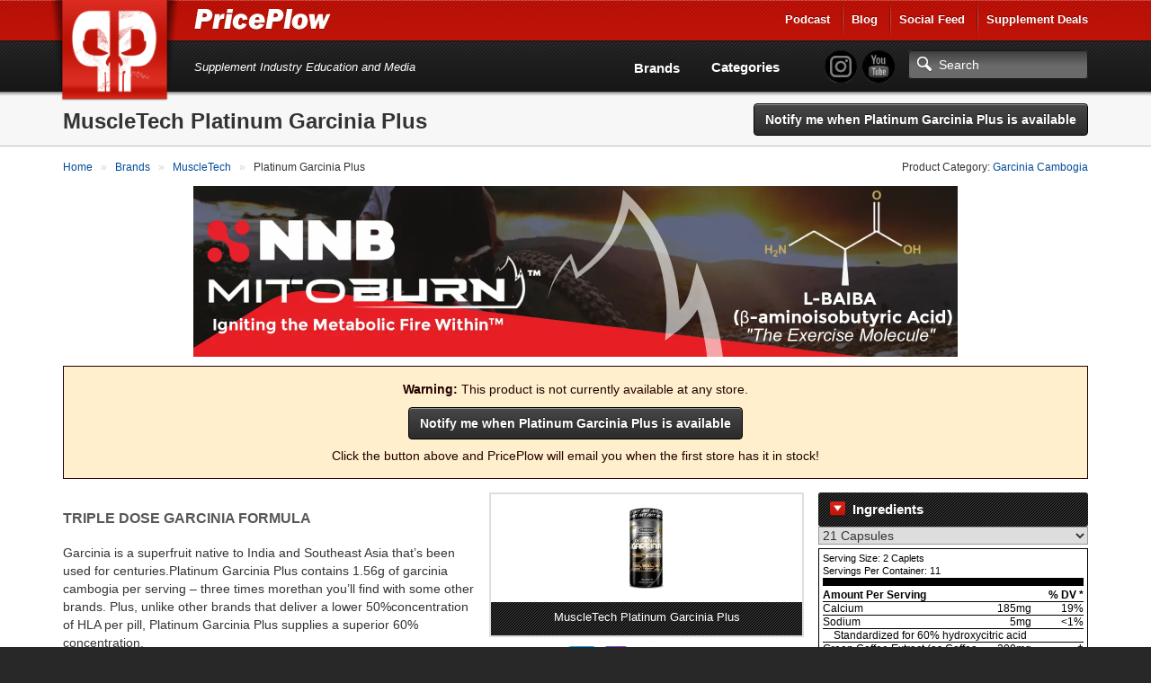

--- FILE ---
content_type: text/html; charset=utf-8
request_url: https://www.priceplow.com/muscletech/platinum-garcinia-plus
body_size: 18229
content:

<!DOCTYPE html>
<html lang="en">

<head>
    <script>(function(w,d,s,l,i){w[l]=w[l]||[];w[l].push({'gtm.start':
    new Date().getTime(),event:'gtm.js'});var f=d.getElementsByTagName(s)[0],
    j=d.createElement(s),dl=l!='dataLayer'?'&l='+l:'';j.async=true;j.src=
    'https://www.googletagmanager.com/gtm.js?id='+i+dl;f.parentNode.insertBefore(j,f);
    })(window,document,'script','dataLayer','GTM-5P5DHQ');</script>
    <meta charset="utf-8"/>
    <title>MuscleTech Platinum Garcinia Plus | Save at PricePlow</title>
    <meta name="description" content="Compare and save on MuscleTech Platinum Garcinia Plus using PricePlow - We check deals at dozens of stores so that you don&#39;t have to!">
    <meta name="viewport" content="width=device-width, initial-scale=1.0"/>
    <!--[if IE]>
    <meta http-equiv="X-UA-Compatible" content="IE=edge" />
    <![endif]-->

      <link rel="stylesheet" href="https://www.priceplow.com/static/gen/css/base.814f731f.css">

    <link rel="apple-touch-icon" href="/static/images/tileicon.png">
    <link rel="icon" href="/static/images/favicon.png">


    <link rel="canonical" href="https://www.priceplow.com/muscletech/platinum-garcinia-plus">

    <meta name="robots" content="index, follow">

    <!--[if IE]><link rel="shortcut icon" href="static/images/favicon.ico"><![endif]-->
    <!-- or, set /favicon.ico for IE10 win -->
    <meta name="msapplication-TileColor" content="#FFF">
    <meta name="msapplication-TileImage" content="/static/images/tileicon.png">

    <!-- for Facebook -->
    <meta property="fb:admins" content="100001030166326" />
    <meta property="fb:app_id" content="260396927397263" />
    <meta property="og:title" content="MuscleTech Platinum Garcinia Plus | Save at PricePlow" />
    <meta property="og:type" content="product.item" />
    <meta property="og:image" content="https://www.priceplow.com/static/images/products/muscletech-platinum-garcinia-plus.jpg" />
    <meta property="og:url" content="https://www.priceplow.com/muscletech/platinum-garcinia-plus" />
    <meta property="og:description" content="Compare and save on MuscleTech Platinum Garcinia Plus using PricePlow - We check deals at dozens of stores so that you don&#39;t have to!" />

  <meta property="product:brand" content="MuscleTech"/>
  <meta property="product:retailer_item_id" content="53709"/>
  <meta property="product:availability" content="out of stock"/>
  <meta property="product:condition" content="new"/>

    <!-- for Twitter -->
    <meta name="twitter:card" content="summary" />
    <meta name="twitter:title" content="MuscleTech Platinum Garcinia Plus | Save at PricePlow" />
    <meta name="twitter:description" content="Compare and save on MuscleTech Platinum Garcinia Plus using PricePlow - We check deals at dozens of stores so that you don&#39;t have to!" />
    <meta name="twitter:image" content="https://www.priceplow.com/static/images/products/muscletech-platinum-garcinia-plus.jpg" />

    <!-- Chrome, Firefox OS and Opera -->
    <meta name="theme-color" content="#bf1316">

      <link
        rel="preload"
        href="https://www.priceplow.com/static/images/products/muscletech-platinum-garcinia-plus-large.jpg"
        as="image"
        />

      <link rel="stylesheet" href="https://www.priceplow.com/static/gen/css/price-history.84411f6c.css">
</head>

<body class="">
<noscript><iframe src="https://www.googletagmanager.com/ns.html?id=GTM-5P5DHQ"
height="0" width="0" style="display:none;visibility:hidden"></iframe></noscript>
<svg aria-hidden="true" style="position: absolute; width: 0; height: 0; overflow: hidden;" version="1.1" xmlns="http://www.w3.org/2000/svg" xmlns:xlink="http://www.w3.org/1999/xlink">
<defs>
<symbol id="icon-price-tag" viewBox="0 0 32 32">
<path d="M0 1.5v12c0 0.825 0.477 1.977 1.061 2.561l14.879 14.879c0.583 0.583 1.538 0.583 2.121 0l12.879-12.879c0.583-0.583 0.583-1.538 0-2.121l-14.879-14.879c-0.583-0.583-1.736-1.061-2.561-1.061h-12c-0.825 0-1.5 0.675-1.5 1.5zM12 9c0 1.657-1.343 3-3 3s-3-1.343-3-3 1.343-3 3-3 3 1.343 3 3z"></path>
</symbol>
<symbol id="icon-zoom-in" viewBox="0 0 32 32">
<path d="M31.008 27.231l-7.58-6.447c-0.784-0.705-1.622-1.029-2.299-0.998 1.789-2.096 2.87-4.815 2.87-7.787 0-6.627-5.373-12-12-12s-12 5.373-12 12 5.373 12 12 12c2.972 0 5.691-1.081 7.787-2.87-0.031 0.677 0.293 1.515 0.998 2.299l6.447 7.58c1.104 1.226 2.907 1.33 4.007 0.23s0.997-2.903-0.23-4.007zM12 20c-4.418 0-8-3.582-8-8s3.582-8 8-8 8 3.582 8 8-3.582 8-8 8zM14 6h-4v4h-4v4h4v4h4v-4h4v-4h-4z"></path>
</symbol>
<symbol id="icon-fire" viewBox="0 0 32 32">
<path d="M10.031 32c-2.133-4.438-0.997-6.981 0.642-9.376 1.795-2.624 2.258-5.221 2.258-5.221s1.411 1.834 0.847 4.703c2.493-2.775 2.963-7.196 2.587-8.889 5.635 3.938 8.043 12.464 4.798 18.783 17.262-9.767 4.294-24.38 2.036-26.027 0.753 1.646 0.895 4.433-0.625 5.785-2.573-9.759-8.937-11.759-8.937-11.759 0.753 5.033-2.728 10.536-6.084 14.648-0.118-2.007-0.243-3.392-1.298-5.312-0.237 3.646-3.023 6.617-3.777 10.27-1.022 4.946 0.765 8.568 7.555 12.394z"></path>
</symbol>
<symbol id="icon-circle-right" viewBox="0 0 32 32">
<path d="M16 0c-8.837 0-16 7.163-16 16s7.163 16 16 16 16-7.163 16-16-7.163-16-16-16zM16 29c-7.18 0-13-5.82-13-13s5.82-13 13-13 13 5.82 13 13-5.82 13-13 13z"></path>
<path d="M11.086 22.086l2.829 2.829 8.914-8.914-8.914-8.914-2.828 2.828 6.086 6.086z"></path>
</symbol>
<symbol id="icon-circle-left" viewBox="0 0 32 32">
<path d="M16 32c8.837 0 16-7.163 16-16s-7.163-16-16-16-16 7.163-16 16 7.163 16 16 16zM16 3c7.18 0 13 5.82 13 13s-5.82 13-13 13-13-5.82-13-13 5.82-13 13-13z"></path>
<path d="M20.914 9.914l-2.829-2.829-8.914 8.914 8.914 8.914 2.828-2.828-6.086-6.086z"></path>
</symbol>
<symbol id="icon-info" viewBox="0 0 32 32">
<path d="M14 9.5c0-0.825 0.675-1.5 1.5-1.5h1c0.825 0 1.5 0.675 1.5 1.5v1c0 0.825-0.675 1.5-1.5 1.5h-1c-0.825 0-1.5-0.675-1.5-1.5v-1z"></path>
<path d="M20 24h-8v-2h2v-6h-2v-2h6v8h2z"></path>
<path d="M16 0c-8.837 0-16 7.163-16 16s7.163 16 16 16 16-7.163 16-16-7.163-16-16-16zM16 29c-7.18 0-13-5.82-13-13s5.82-13 13-13 13 5.82 13 13-5.82 13-13 13z"></path>
</symbol>
<symbol id="icon-link" viewBox="0 0 32 32">
<path d="M13.757 19.868c-0.416 0-0.832-0.159-1.149-0.476-2.973-2.973-2.973-7.81 0-10.783l6-6c1.44-1.44 3.355-2.233 5.392-2.233s3.951 0.793 5.392 2.233c2.973 2.973 2.973 7.81 0 10.783l-2.743 2.743c-0.635 0.635-1.663 0.635-2.298 0s-0.635-1.663 0-2.298l2.743-2.743c1.706-1.706 1.706-4.481 0-6.187-0.826-0.826-1.925-1.281-3.094-1.281s-2.267 0.455-3.094 1.281l-6 6c-1.706 1.706-1.706 4.481 0 6.187 0.635 0.635 0.635 1.663 0 2.298-0.317 0.317-0.733 0.476-1.149 0.476z"></path>
<path d="M8 31.625c-2.037 0-3.952-0.793-5.392-2.233-2.973-2.973-2.973-7.81 0-10.783l2.743-2.743c0.635-0.635 1.664-0.635 2.298 0s0.635 1.663 0 2.298l-2.743 2.743c-1.706 1.706-1.706 4.481 0 6.187 0.826 0.826 1.925 1.281 3.094 1.281s2.267-0.455 3.094-1.281l6-6c1.706-1.706 1.706-4.481 0-6.187-0.635-0.635-0.635-1.663 0-2.298s1.663-0.635 2.298 0c2.973 2.973 2.973 7.81 0 10.783l-6 6c-1.44 1.44-3.355 2.233-5.392 2.233z"></path>
</symbol>
<symbol id="icon-play3" viewBox="0 0 32 32">
<path d="M6 4l20 12-20 12z"></path>
</symbol>
</defs>
</svg>
<div id="main_alert_container"></div>
<div id="js-responsive-element"></div>

<div id="header">
    <div id="menu-wrap">
        <div class="container">
            <div class="row">
                <div class="col-xs-6">
                    <a href="/" id="logo" title="PricePlow Home: We do the Work, You do the Workouts.™"></a>

                    <div id="site-name-wrap" title="PricePlow Home: We do the Work, You do the Workouts.™">
                        <a href="/" id="header-link" title="PricePlow Home: We do the Work, You do the Workouts.™">
                            <span id="snw-in">
                                <span id="site-name"></span>
                            </span>
                        </a>
                    </div>
                </div>
                  <div class="col-xs-6 visible-xs visible-sm" id="header-mobile-features">
                      <form method="get" action="#" id="search-form-md" class="form-inline">
                          <input type="text" class="form-control search-input" aria-label="Search"/>
                          <a href="javascript:;" aria-label="Search" class="btn btn-search-toggle" data-toggle="collapse"
                             data-target="#sm-search-bar" data-overlay="#search-overlay"></a>
                          <a href="javascript:;" aria-label="Navigation Menu" class="btn btn-menu-toggle" data-toggle="collapse"
                             data-target="#main-menu"></a>
                      </form>
                  </div>
                <div class="pull-right hidden-xs hidden-sm">
                    <ul class="login-area-top list-unstyled">
                        <li><a href="https://blog.priceplow.com/podcast" title="Listen to the PricePlow Podcast!" target="_blank" rel="noopener">Podcast</a></li>
                        <li class="deals-menu relative-menu"><a href="https://blog.priceplow.com" title="The PricePlow Blog: Supplement News, Reviews, and Top 10 Lists" target="_blank" rel="noopener">Blog</a>
                            <ul class="bogo-menu">
                                      <li><a href="https://blog.priceplow.com/guides" title="Supplement Guides and Ingredient Research on PricePlow" target="_blank" rel="noopener">Supplement Guides</a></li>
                            </ul>
                        </li>
                        <li><a href="/social" title="PricePlow's Latest Social and Media Activity">Social Feed</a></li>
                        <li class="deals-menu relative-menu"><a href="/deals" title="Our current hot supplement deals, hand-picked by Team PricePlow!">Supplement Deals</a>
                          <ul class="bogo-menu">
                            <li><a href="/deals" title="Supplement Deals on PricePlow - Hand Selected for Hugeness!">Main Deals Page</a></li>
                            <li>- <a href="/deals/bogo" title="Buy One Get One Free Deals at PricePlow!">Buy 1 Get 1 Free</a></li>
                          </ul>
                        </li>
                    </ul>
                </div>
                <!-- .pull-right -->
            </div>
            <!-- .row -->
            <div class="row visible-sm">
                <div class="col-sm-12">
                    <div class="motto-1">
                        Supplement Industry Education and Media
                    </div>
                </div>
            </div>
            <!-- .row -->
        </div>
        <!-- .container -->
    </div>
    <!-- #menu-wrap -->
    <div id="main-menu" class="collapse">
        <div class="container">
            <div class="row" style="margin-right: 0">
                <div class="col-xs-12">
                    <div id="motto-2" class="visible-md visible-lg">
                        Supplement Industry Education and Media
                    </div>
                    <div id="header-right">
                          <div id="pp-header-social">
                              <form method="get" action="/search" id="search-form-lg">
                                <ul class="list-unstyled social-icons" style="display: inline-block;">
                                    <li><a href="https://www.instagram.com/PricePlow" title="Follow @PricePlow on Instagram!" target="_blank" rel="noopener" class="social-instagram"></a></li>
                                    <li><a href="https://www.youtube.com/PricePlow" title="Subscribe to our YouTube Channel!" class="social-youtube" target="_blank" rel="noopener"></a></li>
                                </ul>
                                  <input type="text" name="q" class="form-control search-input visible-md visible-lg" aria-label="Search" placeholder="Search"/>
                                  <input type="submit" style="position: absolute; left: -9999px"/>
                              </form>
                              <ul class="hidden-md hidden-lg mobile-blog-links">
                                <li><a href="https://blog.priceplow.com" title="The PricePlow Blog: Supplement News, Reviews, and Interviews" target="_blank" rel="noopener">Blog</a>
                                  <ul>
                                        <li><a href="https://blog.priceplow.com/guides" title="Supplement Guides and Ingredient Research on PricePlow" target="_blank" rel="noopener">Supplement Guides</a></li>
                                  </ul>
                                </li>
                                <li class="hidden-sm hidden-xs"><a href="https://blog.priceplow.com/podcast" title="Listen to the PricePlow Podcast!" target="_blank" rel="noopener">Podcast</a></li>
                              </ul>
                          </div>

                        <div id="header-nav-wrap">
                            <div id="header-nav">
                                <ul class="list-unstyled">
                                    <li class="hidden-md hidden-lg"><a href="https://blog.priceplow.com/podcast" title="Subscribe to the PricePlow Podcast!">PricePlow Podcast</a></li>
                                    <li class="hidden-md hidden-lg"><a href="/social" title="PricePlow's Latest Social and Media Activity">Social Media Feed</a></li>
                                    <li><a href="/brands" title="See all Brands on PricePlow - Over 1200 of them!">Brands</a></li>
                                    <li><a href="/categories" title="See all Categories on PricePlow! We're *crazy* about organization!">Categories</a></li>
                                    <li class="hidden-md hidden-lg"><a href="/deals" title="See the current hot deals on PricePlow">Deals</a>
                                      <ul>
                                        <li><a href="/deals/bogo" title="Buy One Get One Free Deals!">BOGO Offers</a></li>
                                      </ul>
                                    </li>
                                </ul>
                            </div>
                            <!-- #header-nav -->
                        </div>
                        <!-- #header-nav-wrap -->
                    </div>
                    <!-- #header-right -->
                </div>
                <!-- .col-xs-12 -->
            </div>
            <!-- .row -->
        </div>
        <!-- .container -->
    </div>
    <!-- #main-menu -->
</div>
<!-- #header -->

  <!-- Mobile version search + overlay for it -->
  <div class="mobile-overlay fade out" id="search-overlay" data-toggle="collapse" data-target="#sm-search-bar"></div>
  <div id="sm-search-bar" class="collapse">
      <div id="sm-search-bar-in">
          <form method="get" action="https://www.priceplow.com/search">
              <div class="container">
                  <div class="row">
                      <div class="col-xs-12">
                          <div id="sm-search-bar-input-wrap"><input type="text" name="q" class="form-control search-input" aria-label="Search" placeholder="Search..."/></div>
                      </div>
                      <!-- <div id="sm-search-bar-submit-wrap">
                          <button type="submit" class="btn btn-danger">Search</button>
                      </div> -->
                      <input type="submit" style="position: absolute; left: -9999px"/>
                  </div>
                  <!-- .row -->
              </div>
              <!-- .container -->
          </form>
      </div>
      <!-- #sm-search-bar-in -->
  </div>
  <!-- #sm-search-bar -->

  <div itemscope itemtype="http://schema.org/Product" id="https://www.priceplow.com/muscletech/platinum-garcinia-plus">
    <meta itemprop="sku" content="product-53709">
    <div id="category-caption" class="product-caption">
        <div class="container" data-mpid="53709">
            <div class="row">
                <div class="col-xs-12" id="cat-cap-top">
                    <div id="cat-cap-top-in" class="clearfix">
                        <meta itemprop="brand" content="MuscleTech">
                        <h1><span itemprop="name">MuscleTech Platinum Garcinia Plus</span></h1>
                        <div class="cat-cap-product-header" id="cat-cap-bottom">
                            <ul class="list-inline">
                                <li>
                                        <button id="" data-path="/muscletech/platinum-garcinia-plus" data-id="53709" data-name="MuscleTech Platinum Garcinia Plus" title="Click here to get emailed when it&#39;s in stock!" class="btn monitor_product btn-black" style="">Notify me when Platinum Garcinia Plus is available</button>



                                </li>
                            </ul>
                        </div>
                        <!-- #cat-cap-bottom -->
                    </div>
                    <!-- #cat-cap-top-in -->
                </div>
                <!-- .col-xs-12 -->
            </div>
            <!-- .row -->
        </div>
        <!-- .container -->
    </div> <!-- #category-caption -->
    <div class="subpage-wrap product-subpage">
            <div class="container" id="product-top-container">
                <div class="row">
                    <div class="col-xs-12">
                        <div class="breadcrumbs clearfix">
                            <div class="pull-left">
                              <ol itemscope itemtype="https://schema.org/BreadcrumbList" class="breadcrumb-list">
    <li itemprop="itemListElement" itemscope itemtype="https://schema.org/ListItem">
            <a itemprop="item" href="https://www.priceplow.com/" title="">
        <span itemprop="name">Home</span>
    </a>


      <meta itemprop="position" content="1" />
    </li>
    <li itemprop="itemListElement" itemscope itemtype="https://schema.org/ListItem">
            <a itemprop="item" href="https://www.priceplow.com/brands" title="">
        <span itemprop="name">Brands</span>
    </a>


      <meta itemprop="position" content="2" />
    </li>
    <li itemprop="itemListElement" itemscope itemtype="https://schema.org/ListItem">
          <a itemprop="item" href="https://www.priceplow.com/muscletech" title="">
        <span itemprop="name">MuscleTech</span>
    </a>

      <meta itemprop="position" content="3" />
    </li>
    <li itemprop="itemListElement" itemscope itemtype="https://schema.org/ListItem">
              <span itemprop="name">Platinum Garcinia Plus</span>

      <meta itemprop="position" content="4" />
    </li>
</ol>

                            </div>
                            <div class="pull-right hidden-xs">
                                Product Category: <a href="/garcinia-cambogia"  title="Read more about Garcinia Cambogia and compare products with PricePlow!">Garcinia Cambogia</a>
                            </div>
                        </div>
                        <!-- .breadcrumbs -->

                          <div class="responsive-frame">
    <iframe src="/blazon?bid=242&amp;cid=861" frameborder="0" title="Sponsored Content">
    </iframe>
  </div>


                            <div class="product-warning hidden-xs">
        <p><strong>Warning:</strong> This product is not currently available at any store.</p>
            <button id="" data-path="/muscletech/platinum-garcinia-plus" data-id="53709" data-name="MuscleTech Platinum Garcinia Plus" title="Click here to get emailed when it&#39;s in stock!" class="btn monitor_product btn-black center" style="margin-bottom:8px;">Notify me when Platinum Garcinia Plus is available</button>


        <p>Click the button above and PricePlow will email you when the first store has it in stock!</p>
    </div>

                    </div>
                </div>

                <div class="row content-row">
                  <div class="col-xs-12 text-content">
                      <div id="product-flex-container">
                        <div id="featured-product-container" class="visible-xs hidden-sm hidden-md hidden-lg">
                                <div  class=" featured-product product-ad">
      <div class="product-ad-in">
        <div class="pad-picture">
          <meta itemprop="image" content="https://www.priceplow.com/static/images/products/muscletech-platinum-garcinia-plus-large.jpg">
          

  <img src="https://www.priceplow.com/static/images/products/muscletech-platinum-garcinia-plus-large.jpg" width="38" height="90" alt=""  />

            <div class="image-overlay">
      <div class="island">
        <div class="title">MuscleTech Platinum Garcinia Plus</div>
        <a href="https://www.priceplow.com/static/images/products/muscletech-platinum-garcinia-plus.jpg" class="magnify" data-image-url="https://www.priceplow.com/static/images/products/muscletech-platinum-garcinia-plus.jpg" data-caption="MuscleTech Platinum Garcinia Plus" data-product-url="https://www.priceplow.com/muscletech/platinum-garcinia-plus" data-product-name="MuscleTech Platinum Garcinia Plus" data-product-id="53709" data-outgoing-url="" data-show-product-link="0" title="MuscleTech Platinum Garcinia Plus"><svg role="img" class="icon icon-zoom-in" aria-label="Zoom In" alt="Zoom In">
    <title>Zoom In</title>
    <use xlink:href="#icon-zoom-in"></use>
  </svg></a>
      </div>
  </div>

        </div>
        <div class="pad-links">
          <div class="text-center">
              <p style="margin: 0 0 4px 0">MuscleTech Platinum Garcinia Plus</p>
          </div>
        </div>
      </div>
      <!-- .product-ad-in -->
      <div class="product-ad-share">
        <div class="product-share-button" title="Click here to Share this page with friends!" data-toggle="modal" href="https://www.priceplow.com/user/share/product/53709" data-target="#modal_share_box"></div>
      </div>
    </div>
    <!-- .product-ad -->

                        </div>


                            <div itemprop="offers" itemscope itemtype="http://schema.org/AggregateOffer">
                              <link itemprop="availability" href="http://schema.org/OutOfStock">
                              <meta itemprop="lowPrice" content="0.48">
                              <meta itemprop="highPrice" content="19.99">
                              <meta itemprop="priceCurrency" content="USD">
                            </div>
 




                        <div id="nutrition-container">
                              <div class="toc-header" data-toggle="collapse" data-target=".nutrition-inner-container"><span>Ingredients</span></div>
                              <div class="nutrition-inner-container collapse in">
                                <select id="nutrition_label_selector" aria-label="Select Nutrition Label">
                                       <option value="21 Capsules">21 Capsules</option>
                                       <option value="120 Capsules">120 Capsules</option>
                                </select>

                                       <div class="nutrition-label" data-variation="21 Capsules" style="display: none">
        <table>
            <colgroup>
                <col class="ing-col">
                <col class="amount-col">
                <col class="dv-col">
            </colgroup>
            <tbody>
                <tr class="label-serving-size">
                    <td colspan="3">Serving Size: 2 Caplets</td>
                </tr>
                <tr class="label-servings">
                    <td colspan="3">Servings Per Container: 11</td>
                </tr>
                <tr>
                    <td colspan="3" class="line-above-thick"></td>
                </tr>
                <tr>
                    <td class="per-serving-label"><strong>Amount Per Serving</strong></td>
                    <td colspan="2" class="dv-label dv"><strong>% DV *</strong></td>
                </tr>

                    <tr>
                        <td colspan="3" class="line-above-thin"></td>
                    </tr>
                    <tr>
                        <td colspan="1" >Calcium</td>
                            <td class="amount">185mg</td>
                            <td class="dv">19%</td>
                    </tr>
                    <tr>
                        <td colspan="3" class="line-above-thin"></td>
                    </tr>
                    <tr>
                        <td colspan="1" >Sodium</td>
                            <td class="amount">5mg</td>
                            <td class="dv">&lt;1%</td>
                    </tr>
                    <tr>
                        <td colspan="3" class="line-above-thin"></td>
                    </tr>
                    <tr>
                        <td colspan="3" class="indent">Standardized for 60% hydroxycitric acid</td>
                    </tr>
                    <tr>
                        <td colspan="3" class="line-above-thin"></td>
                    </tr>
                    <tr>
                        <td colspan="1" >Green Coffee Extract (as Coffea Canephora Robusta)(bean)</td>
                            <td class="amount">200mg</td>
                            <td class="dv">†</td>
                    </tr>
                    <tr>
                        <td colspan="3" class="line-above-thin"></td>
                    </tr>
                    <tr>
                        <td colspan="3" class="indent">Standardized for 45% Chlorogenic Acids</td>
                    </tr>

                <tr>
                    <td colspan="3" class="line-above-thick"></td>
                </tr>
            </tbody>
            <tbody class="footnotes">
                <tr>
                    <td colspan="3" class="dv-footnote">
                        * % Daily Value (DV) is based on a 2,000 calorie diet. Your daily values may be higher or lower based on your calorie needs.
                        <br>
                        † Daily Value (DV) not established.
                    </td>
                </tr>
                    <tr>
                        <td colspan="3">
                            <strong>Other Ingredients:</strong><br>
                                <p>Microcrystalline Cellulose, Hydroxypropylcellulose, Carbomethylcellulose Sodium, Hydrogenated Vegetable Oil, Magnesium Stearate, Silicon Dioxide, Crospovidone, Coating (Hypromellose, Glycerin)</p>
                        </td>
                    <tr>


            </tbody>
        </table>
    </div>

                                       <div class="nutrition-label" data-variation="120 Capsules" style="display: none">
        <table>
            <colgroup>
                <col class="ing-col">
                <col class="amount-col">
                <col class="dv-col">
            </colgroup>
            <tbody>
                <tr class="label-serving-size">
                    <td colspan="3">Serving Size: 2 Caplets</td>
                </tr>
                <tr class="label-servings">
                    <td colspan="3">Servings Per Container: 60</td>
                </tr>
                <tr>
                    <td colspan="3" class="line-above-thick"></td>
                </tr>
                <tr>
                    <td class="per-serving-label"><strong>Amount Per Serving</strong></td>
                    <td colspan="2" class="dv-label dv"><strong>% DV *</strong></td>
                </tr>

                    <tr>
                        <td colspan="3" class="line-above-thin"></td>
                    </tr>
                    <tr>
                        <td colspan="1" >Calcium</td>
                            <td class="amount">185mg</td>
                            <td class="dv">19%</td>
                    </tr>
                    <tr>
                        <td colspan="3" class="line-above-thin"></td>
                    </tr>
                    <tr>
                        <td colspan="1" >Sodium</td>
                            <td class="amount">5mg</td>
                            <td class="dv">&lt;1%</td>
                    </tr>
                    <tr>
                        <td colspan="3" class="line-above-thin"></td>
                    </tr>
                    <tr>
                        <td colspan="1" >Garcinia Cambogia Extract (Malabar Tamarind) (fruit)</td>
                            <td class="amount">1.56g</td>
                            <td class="dv">†</td>
                    </tr>
                    <tr>
                        <td colspan="3" class="line-above-thin"></td>
                    </tr>
                    <tr>
                        <td colspan="3" class="indent">Standardized for 60% Hydroxycitric Acid</td>
                    </tr>
                    <tr>
                        <td colspan="3" class="line-above-thin"></td>
                    </tr>
                    <tr>
                        <td colspan="1" >Green Coffee Extract (as Coffea Canephora Robusta) (bean)</td>
                            <td class="amount">200mg</td>
                            <td class="dv">†</td>
                    </tr>
                    <tr>
                        <td colspan="3" class="line-above-thin"></td>
                    </tr>
                    <tr>
                        <td colspan="3" class="indent">Standardized for 45% Chlorogenic Acids</td>
                    </tr>
                    <tr>
                        <td colspan="3" class="line-above-thin"></td>
                    </tr>
                    <tr>
                        <td colspan="3" ></td>
                    </tr>
                    <tr>
                        <td colspan="3" class="line-above-thin"></td>
                    </tr>
                    <tr>
                        <td colspan="3" ></td>
                    </tr>
                    <tr>
                        <td colspan="3" class="line-above-thin"></td>
                    </tr>
                    <tr>
                        <td colspan="3" ></td>
                    </tr>

                <tr>
                    <td colspan="3" class="line-above-thick"></td>
                </tr>
            </tbody>
            <tbody class="footnotes">
                <tr>
                    <td colspan="3" class="dv-footnote">
                        * % Daily Value (DV) is based on a 2,000 calorie diet. Your daily values may be higher or lower based on your calorie needs.
                        <br>
                        † Daily Value (DV) not established.
                    </td>
                </tr>
                    <tr>
                        <td colspan="3">
                            <strong>Other Ingredients:</strong><br>
                                <p>Microcrystalline Cellulose, Hydroxypropyl Cellulose, Carboxymethylcellulose Sodium, Hydrogenated Vegetable Oil, Magnesium Stearate, Silicon Dioxide, Crospovidone, Coating (Hypromellose, Glycerin).</p>
                        </td>
                    <tr>

                    <tr>
                        <td colspan="3">
                            <strong>Directions:</strong><br>
                                <p>Take 1 serving (2 caplets) two times daily 30 to 60 minutes before meals. Do not snack between meals or before bed. Read the entire label before use and follow directions provided.</p>
                        </td>
                    </tr>

                    <tr>
                        <td colspan="3">
                            <strong>Warnings:</strong><br>
                                <p>For adult use only. Do not use if pregnant or nursing. Consult a doctor before use if you have a medical condition and before starting a diet or exercise program. KEEP OUT OF REACH OF CHILDREN.</p>
                        </td>
                    </tr>
            </tbody>
        </table>
    </div>

                              </div>
                        </div>


                          <div id="under-nutrition-container">
                                <div class="price-history-image center">
                                    <a href="#price-history" title="See the price history changes over time!">
                                        <img loading="lazy" src="/static/images/price-history.png" alt="Price History Graph"/>
                                    </a>
                                </div>
                          </div>



                        <div id="product-videos-container">
                                <div  class="hidden-xs featured-product product-ad">
      <div class="product-ad-in">
        <div class="pad-picture">
          <meta itemprop="image" content="https://www.priceplow.com/static/images/products/muscletech-platinum-garcinia-plus-large.jpg">
          

  <img src="https://www.priceplow.com/static/images/products/muscletech-platinum-garcinia-plus-large.jpg" width="38" height="90" alt=""  />

            <div class="image-overlay">
      <div class="island">
        <div class="title">MuscleTech Platinum Garcinia Plus</div>
        <a href="https://www.priceplow.com/static/images/products/muscletech-platinum-garcinia-plus.jpg" class="magnify" data-image-url="https://www.priceplow.com/static/images/products/muscletech-platinum-garcinia-plus.jpg" data-caption="MuscleTech Platinum Garcinia Plus" data-product-url="https://www.priceplow.com/muscletech/platinum-garcinia-plus" data-product-name="MuscleTech Platinum Garcinia Plus" data-product-id="53709" data-outgoing-url="" data-show-product-link="0" title="MuscleTech Platinum Garcinia Plus"><svg role="img" class="icon icon-zoom-in" aria-label="Zoom In" alt="Zoom In">
    <title>Zoom In</title>
    <use xlink:href="#icon-zoom-in"></use>
  </svg></a>
      </div>
  </div>

        </div>
        <div class="pad-links">
          <div class="text-center">
              <p style="margin: 0 0 4px 0">MuscleTech Platinum Garcinia Plus</p>
          </div>
        </div>
      </div>
      <!-- .product-ad-in -->
      <div class="product-ad-share">
        <div class="product-share-button" title="Click here to Share this page with friends!" data-toggle="modal" href="https://www.priceplow.com/user/share/product/53709" data-target="#modal_share_box"></div>
      </div>
    </div>
    <!-- .product-ad -->




                            <div id="description-container" class="text-content">
                                  <div class="visible-xs" id="home-bottom-mobile-nav" style="margin:0;">
                                    <ul class="list-unstyled sm-content-expander" style="margin:0 10px;">
                                      <li style="margin:0;">
                                        <a href="#" class="overview-toggle hbmn-posts" title="Click Here to read about Platinum Garcinia Plus"><span>Click here to read about Platinum Garcinia Plus</span></a>
                                      </li>
                                    </ul>
                                  </div>
                                <div class="product-description hidden-xs" id="hidden-content" itemprop="description">
                                  <div><h4 id="triple-dose-garcinia-formula">TRIPLE DOSE GARCINIA FORMULA</h4><p>Garcinia is a superfruit native to India and Southeast Asia that’s been used for centuries.Platinum Garcinia Plus contains 1.56g of garcinia cambogia per serving – three times morethan you’ll find with some other brands. Plus, unlike other brands that deliver a lower 50%concentration of HLA per pill, Platinum Garcinia Plus supplies a superior 60% concentration.</p> </div>
                                </div>
                            </div>
                        </div>

                    </div> <!-- #product-flex-container -->
                  </div> <!-- .col-xs-12 -->
                </div>  <!-- .row -->
            </div> <!-- .container -->

        <div class="container">
              <div class="product-warning visible-xs">
        <p><strong>Warning:</strong> This product is not currently available at any store.</p>
            <button id="" data-path="/muscletech/platinum-garcinia-plus" data-id="53709" data-name="MuscleTech Platinum Garcinia Plus" title="Click here to get emailed when it&#39;s in stock!" class="btn monitor_product btn-black center" style="margin-bottom:8px;">Notify me when Platinum Garcinia Plus is available</button>


        <p>Click the button above and PricePlow will email you when the first store has it in stock!</p>
    </div>

        </div>

        <div class="price-comparison-wrap" id="price-comparison">
          <div id="price-comparison-x" class="section-anchor"></div>
          <div class="container">
            <div class="price-comparison-in">
              <div class="row">
                <div class="col-xs-12">
 		  <a name="disclosure"></a>
                  <ul class="outgoing-search-stores">
                    <li>
                      <p>Search for MuscleTech Platinum Garcinia Plus on Amazon.com</p>
                      <p><a href="/out/amazon/53709" target="_blank" rel="noopener" title="Search for MuscleTech Platinum Garcinia Plus on Amazon.com"><img src="/static/images/stores/amazoncom-small.jpg" alt="Search for MuscleTech Platinum Garcinia Plus on Amazon.com" title="Click here to Search for MuscleTech Platinum Garcinia Plus on Amazon.com"/></a></p>
                    </li>
                    <li>
                      <p><a href="/out/ebay/53709" target="_blank" rel="noopener" title="Search for MuscleTech Platinum Garcinia Plus on eBay">Search for MuscleTech Platinum Garcinia Plus on eBay</p>
                      <p><img src="/static/images/stores/ebaycom-small.png" alt="Search for MuscleTech Platinum Garcinia Plus on eBay" title="Click here to Search for MuscleTech Platinum Garcinia Plus on eBay"/></a></p>
                    </li>
                  </ul>
		<h3>Statement of Disclosure</h3>
			<div style="margin-left: 3%;">
                          <p>PricePlow relies on pricing from stores with which we have a business relationship. We work hard to keep pricing current, but it is possible that you might find a better offer on your own. Additional shipping and taxes may apply. Data may be mismatched or out of date. Prices may be converted from non-USD currencies (denoted by <span><sup class="non-usd">†</sup></span>) and may not reflect current exchange rates.
 Prices may reflect coupon-based pricing (denoted by the <span><svg role="img" class="icon icon-price-tag " aria-label="Example coupon icon" alt="Example coupon icon">
    <title>Example coupon icon</title>
    <use xlink:href="#icon-price-tag"></use>
  </svg></span> icon).</p>
			  <p>If you run an online retail store with a diverse product list, contact us to learn how to get listed.</p>
			</div>
                  <div class="pcw-bottom clearfix">
                    <div class="pcw-bottom-text">
                      <strong>Looking for a lower price? Sign up for price drops</strong>
                      <br />
                      We'll notify you as soon as the price drops.
                    </div>
                    <div class="pcw-bottom-btn">
                          <button id="" data-path="/muscletech/platinum-garcinia-plus" data-id="53709" data-name="MuscleTech Platinum Garcinia Plus" title="Click here to get emailed when it&#39;s in stock!" class="btn monitor_product btn-danger" style="">Notify me when Platinum Garcinia Plus is available</button>


                    </div>
                  </div>

                  <div id="price-history">
                    <div class="row">
                      <div class="col-xs-12">
                        <h2>Price History</h2>
                        <p><small><em>*Note: Amazon Data is not used in PricePlow's price history graphs.</em></small></p>
                        <div class="price-history-tooltip" style="display: none">
                          <table>
                            <thead>
                              <th width="60%"></th>
                              <th width="40%" class="text-right"></th>
                            </thead>
                            <tbody>
                                <tr>
                                    <td colspan="2" class="date text-center"></td>
                                </tr>
                                <tr data-size="21 Capsules">
                                  <td class="size"><span class="line-color"></span> 21 Capsules</td>
                                  <td class="current-price text-right"></td>
                                </tr>
                                <tr data-size="120 Capsules">
                                  <td class="size"><span class="line-color"></span> 120 Capsules</td>
                                  <td class="current-price text-right"></td>
                                </tr>
                            </tbody>
                          </table>
                        </div>
                        <div class="price-history-chart"></div>
                        <ul class="price-history-legend">
                            <li data-size="21 Capsules"><span class="line-color"></span> 21 Capsules</li>
                            <li data-size="120 Capsules"><span class="line-color"></span> 120 Capsules</li>
                        </ul>

                        <h3>Historic Prices</h3>
                        <table class="historic-prices">
                          <thead>
                            <th width="30%" class="text-left">Size</th>
                            <th width="30%" class="text-center">Current</th>
                            <th width="30%" class="text-center">Lowest</th>
                            <th width="10%" class="text-center">Average</th>
                          </thead>
                          <tbody>
                              <tr data-size="21 Capsules" class="size-row">
                                <td class="size"><span class="line-color"></span> 21 Capsules</td>
                                <td class="current-price text-center"></td>
                                <td class="lowest-price text-center"></td>
                                <td class="average-price text-center"></td>
                              </tr>
                              <tr data-size="120 Capsules" class="size-row">
                                <td class="size"><span class="line-color"></span> 120 Capsules</td>
                                <td class="current-price text-center"></td>
                                <td class="lowest-price text-center"></td>
                                <td class="average-price text-center"></td>
                              </tr>
                          </tbody>
                        </table>
                      </div>
                    </div>
                  </div> <!-- #price-history -->
 
                </div> <!-- .col-xs-12 -->
              </div> <!-- .row -->
            </div> <!-- .price-comparison-in -->
          </div> <!-- .container -->
        </div> <!-- .price-comparison-wrap -->
    </div> <!-- .subpage-wrap -->
  </div> <!-- /schema.org itemscope -->

<div class="modal fade bs-modal-sm" id="loginOrRegisterModal" tabindex="-1" role="dialog" aria-labelledby="mySmallModalLabel" aria-hidden="true">
  <div class="modal-dialog modal-sm">
    <div class="modal-content">
      <div class="modal-body">
        <button type="button" class="close" data-dismiss="modal" aria-hidden="true">&times;</button>
        <h4>Sign up for alert notifications</h4>
        <form class="form-horizontal">
          <div id="register_alert_container">
          </div>
          <div class="form-group has-feedback">
            <label class="control-label" for="register-email-input">Email Address</label>
            <input required="" name="email" class="form-control" type="email" placeholder="" id="register-email-input">
            <div class="checkbox" id="get-deal-alerts">
              <input id="get_deal_alerts-checkbox" name="get_deal_alerts" type="checkbox" checked>
              <label for="get_deal_alerts-checkbox">get <a href="/deals" target="_blank" rel="noopener" title="Our favorite deals on the web!">Hot Deal</a> alerts</label>
            </div>
            <div class="checkbox" id="get-blog-alerts">
              <input id="get_blog_alerts-checkbox" name="get_blog_alerts" type="checkbox" checked>
              <label for="get_blog_alerts-checkbox">get <a href="https://blog.priceplow.com/" target="_blank" rel="noopener" title="The PricePlow Blog: Supplement News and Diet Research">New Blog Post</a> alerts</label>
            </div>
            <div class="checkbox" id="get-youtube-alerts">
                <input id="get_youtube_alerts-checkbox" name="get_youtube_alerts" type="checkbox" checked>
                <label for="get_youtube_alerts-checkbox">get <a href="https://www.youtube.com/channel/UCVLKnJW_1-Z5tHmDW1B4g8Q" target="_blank" rel="noopener" title="PricePlow on YouTube">New YouTube Video</a> alerts</label>
            </div>
            <div class="checkbox" id="get-instagram-alerts">
                <input id="get_instagram_alerts-checkbox" name="get_instagram_alerts" type="checkbox" checked>
                <label for="get_instagram_alerts-checkbox">get <a href="https://www.instagram.com/priceplow" target="_blank" rel="noopener" title="PricePlow on Instagram">New Instagram</a> alerts</label>
            </div>
            <div class="checkbox" id="get-tiktok-alerts">
                <input id="get_tiktok_alerts-checkbox" name="get_tiktok_alerts" type="checkbox" checked>
                <label for="get_tiktok_alerts-checkbox">get <a href="https://www.tiktok.com/@PricePlow" target="_blank" rel="noopener" title="PricePlow on TikTok">New TikTok</a> alerts</label>
            </div>
          </div>
          <div class="form-group has-feedback text-center">
            <button id="registerBtn" name="register" class="btn btn-danger">Sign Up</button>
          </div>
          <br>
          <p>
            <em>We'll send notifications for your monitored alerts up to once per day. You may change your alert preferences or opt out at any time. See our <a href="/terms" rel="noopener" target="_blank">Terms of Use</a> and <a href="/privacy" rel="noopener" target="_blank">Privacy Policy</a>.</em>
          </p>
        </form>
      </div>
    </div>
  </div>
</div>

<div class="modal fade modal-share-box" tabindex="-1" role="dialog" aria-labelledby="modalShareBox" aria-hidden="true" id="modal_share_box">
  <div class="modal-dialog">
    <div class="modal-content">
      <div class="modal-body">
        <button type="button" class="close" data-dismiss="modal" aria-hidden="true">&times;</button>
      </div>
    </div>
  </div>
</div>

<div class="modal fade modal-image-overlay" tabindex="-1" role="dialog" aria-labelledby="modalImageOverlay" aria-hidden="true" id="modal_image_lightbox">
  <div class="modal-dialog">
    <div class="modal-content">
      <div class="modal-body">
        <button type="button" class="close" data-dismiss="modal" aria-hidden="true">&times;</button>
        <img class="product-image" src="" />
        <div class="caption"></div>

        <button data-path="" data-id="" data-name="" title="Get Price Alerts" class="btn btn-lg btn-black monitor_product" style="display: none">Get Price Alerts</button>
        <a class="product-link" href="#" target="_blank" rel="noopener" style="display: none"><button class="btn btn-lg btn-black" title="See Product Page">See Product Page</button></a>
        <a class="outgoing-link" href="#" target="_blank" rel="noopener"><button class="btn btn-lg btn-block btn-danger" title="Go to our Deal">Go to Store Deal</button></a>
      </div>
    </div>
  </div>
</div>

<div class="modal fade" tabindex="-1" role="dialog" aria-labelledby="modalAddProductAlert" aria-hidden="true" id="product-alert-modal">
  <div class="modal-dialog">
    <div class="modal-content">
      <div class="modal-body">
      </div>
    </div>
  </div>
</div>

<div class="modal fade" tabindex="-1" role="dialog" aria-labelledby="modalAddDealAlert" aria-hidden="true" id="deal-alert-modal" data-backdrop="static" data-keyboard="false">
  <div class="modal-dialog">
    <div class="modal-content">
      <div class="modal-body">
      </div>
    </div>
  </div>
</div>

<div id="footer">
    <div class="container">
        <div class="row">
            <div class="col-xs-2">
                 <div id="footer-logo"><a href="/" title="Compare Prices on Nutritional Products at PricePlow!"> </a></div>
            </div>
            <div class="col-xs-10 col-sm-4 col-sm-push-6" id="copyright">&copy; ClutchWave Inc, 2025</div>
            <div class="col-xs-12 col-sm-6 col-sm-pull-6" id="footer-motto"><span>We do the Work, You do the Workouts.™</span></div>
        </div>
        <!-- .row -->
        <div class="row">
            <div class="col-xs-12">
                <div id="footer-middle" class="clearfix">
                    <div class="row">
                        <div class="col-md-4 col-md-push-8" id="social-icons">
                            <ul class="list-unstyled">
                                <li><a href="https://twitter.com/PricePlow" title="Follow @PricePlow on Twitter!" class="social-twitter" target="_blank" rel="noopener"></a></li>
                                <li><a href="http://www.pinterest.com/priceplow/" title="Pin us on Pinterest" class="social-pinterest" target="_blank" rel="noopener"></a></li>
                                <li><a href="https://www.instagram.com/PricePlow" title="Follow us on Instagram" class="social-instagram" target="_blank" rel="noopener"></a></li>
                                <li><a href="https://www.tiktok.com/@PricePlow" title="Follow @PricePlow on TikTok!" target="_blank" rel="noopener" class="social-tiktok"></a></li>
                                <li><a href="https://www.youtube.com/PricePlow" title="See our Reviews and News on YouTube!" class="social-youtube" target="_blank" rel="noopener"></a></li>
                            </ul>
                        </div>
                        <!-- .col-md-4 -->
                        <div class="col-md-8 col-md-pull-4" id="footer-menu">
                            <ul class="list-unstyled">
                                <li><a href="/contact" title="Contact PricePlow Support" rel="nofollow">Contact Support</a></li>
                                <li><a href="/about" title="About PricePlow - The Story" rel="nofollow">About Us</a></li>
                                <li><a href="/privacy" title="The PricePlow Privacy Policy" rel="nofollow">Privacy Policy</a></li>
                                <li><a href="/terms" title="PricePlow's Terms of Use" rel="nofollow">Terms of Use</a></li>
                            </ul>
                            <ul class="list-unstyled">
                                <li><a href="/deals" title="Supplement Deals">Deals</a></li>
                                <li><a href="/social" title="PricePlow's Latest Social and Media Activity">Social Feed</a></li>
                                <li><a href="/contract-manufacturers" title="Contract Manufacturers">Contract Manufacturers</a></li>
                                <li><a href="https://discord.priceplow.com" title="Join the PricePlow Discord Community" target="_blank" rel="noopener">Discord</a></li>
                                <li><a href="https://blog.priceplow.com/podcast" title="Subscribe to the PricePlow Podcast!" target="_blank" rel="noopener">PricePlow Podcast</a></li>
                            </ul>
                        </div>
                        <!-- .col-md-8 -->
                    </div>
                    <!-- .row -->
                </div>
                <!-- #footer-middle -->
            </div>
            <!-- .col-xs-12 -->
        </div>
        <!-- .row -->
          <div class="row" id="footer-statement">
              <div class="col-xs-12 col-sm-8 col-sm-push-2">
                  <div class="footer-disclaimer">
                      <p>No statements on this page have been approved by the FDA. Contact a doctor and get written permission
                      before beginning a new diet or using any supplement.</p>
                      <p>Prices, labels, and product availabilities change frequently. We make no guarantee on the accuracy of any of the listings on this site.</p>
                  </div>
              </div>
          </div>
          <!-- .row -->
    </div>
    <!-- .container -->
</div>
<!-- #footer -->

<noscript id="deferred-styles">
    <link rel="stylesheet" href="https://www.priceplow.com/static/gen/css/bootstrap-select.fa766e1c.css">
</noscript>


  <script onload="onPricePlowBaseJSLoaded()" src="https://www.priceplow.com/static/gen/js/base.cabd6915.js" defer></script>

    <script onload="initPricePlowProduct()" src="https://www.priceplow.com/static/gen/js/product.68f9c773.js" defer></script>

  <script>
  function initPricePlowProduct() {
    $(document).ready(function() {
      var price_histories = [{"master_product_id": 53709, "size": "21.0000", "sizeunit": "Capsules", "full_size": "21 Capsules", "price_snapshots": [{"timestamp": "2014-09-26T11:00:07", "price": "7.99", "unit_price": "0.3805", "eff_unit_price": "0.3805"}, {"timestamp": "2014-11-19T09:45:00", "price": "6.39", "unit_price": "0.3043", "eff_unit_price": "0.3043"}, {"timestamp": "2014-11-20T10:16:26", "price": "7.99", "unit_price": "0.3805", "eff_unit_price": "0.3805"}, {"timestamp": "2015-04-01T00:32:30", "price": "7.99", "unit_price": "0.3805", "eff_unit_price": "0.3805"}, {"timestamp": "2015-04-17T08:33:49", "price": "7.19", "unit_price": "0.3424", "eff_unit_price": "0.3424"}, {"timestamp": "2015-04-17T19:45:18", "price": "7.99", "unit_price": "0.3805", "eff_unit_price": "0.3805"}, {"timestamp": "2015-05-21T12:33:24", "price": "8.15", "unit_price": "0.3881", "eff_unit_price": "0.3881"}, {"timestamp": "2015-06-01T04:32:50", "price": "7.34", "unit_price": "0.3493", "eff_unit_price": "0.3493"}, {"timestamp": "2015-06-01T08:32:23", "price": "8.15", "unit_price": "0.3881", "eff_unit_price": "0.3881"}, {"timestamp": "2015-06-01T12:36:05", "price": "7.34", "unit_price": "0.3493", "eff_unit_price": "0.3493"}, {"timestamp": "2015-06-03T04:33:14", "price": "8.15", "unit_price": "0.3881", "eff_unit_price": "0.3881"}, {"timestamp": "2015-11-30T20:31:20", "price": "6.52", "unit_price": "0.3105", "eff_unit_price": "0.3105"}, {"timestamp": "2015-12-01T00:31:34", "price": "8.15", "unit_price": "0.3881", "eff_unit_price": "0.3881"}, {"timestamp": "2016-01-24T12:31:49", "price": null, "unit_price": null, "eff_unit_price": null}, {"timestamp": "2016-01-26T12:31:50", "price": "8.15", "unit_price": "0.3881", "eff_unit_price": "0.3881"}, {"timestamp": "2016-02-29T12:31:54", "price": "8.15", "unit_price": "0.3881", "eff_unit_price": "0.2911"}, {"timestamp": "2016-03-26T12:32:20", "price": null, "unit_price": null, "eff_unit_price": null}, {"timestamp": "2016-03-29T12:32:23", "price": "8.15", "unit_price": "0.3881", "eff_unit_price": "0.2911"}, {"timestamp": "2016-03-30T12:32:24", "price": null, "unit_price": null, "eff_unit_price": null}, {"timestamp": "2016-04-02T12:32:01", "price": "8.15", "unit_price": "0.3881", "eff_unit_price": "0.2911"}, {"timestamp": "2016-04-23T12:32:00", "price": null, "unit_price": null, "eff_unit_price": null}, {"timestamp": "2016-04-29T04:32:02", "price": "8.15", "unit_price": "0.3881", "eff_unit_price": "0.2911"}, {"timestamp": "2016-05-23T12:30:42", "price": "8.15", "unit_price": "0.3881", "eff_unit_price": "0.3881"}, {"timestamp": "2016-05-30T12:29:46", "price": "8.15", "unit_price": "0.3881", "eff_unit_price": "0.2911"}, {"timestamp": "2016-06-30T12:31:56", "price": null, "unit_price": null, "eff_unit_price": null}, {"timestamp": "2016-07-02T12:30:00", "price": "8.15", "unit_price": "0.3881", "eff_unit_price": "0.2911"}, {"timestamp": "2017-06-16T15:34:21", "price": "3.99", "unit_price": "0.1900", "eff_unit_price": "0.1900"}, {"timestamp": "2017-11-10T08:32:47", "price": null, "unit_price": null, "eff_unit_price": null}, {"timestamp": "2017-11-11T00:33:44", "price": "3.99", "unit_price": "0.1900", "eff_unit_price": "0.1900"}, {"timestamp": "2017-12-20T08:30:58", "price": "0.98", "unit_price": "0.0467", "eff_unit_price": "0.0467"}, {"timestamp": "2018-01-17T08:32:11", "price": "0.48", "unit_price": "0.0229", "eff_unit_price": "0.0229"}, {"timestamp": "2018-01-30T08:32:35", "price": null, "unit_price": null, "eff_unit_price": null}]}, {"master_product_id": 53709, "size": "120.0000", "sizeunit": "Capsules", "full_size": "120 Capsules", "price_snapshots": [{"timestamp": "2014-05-30T10:32:57", "price": "14.99", "unit_price": "0.1249", "eff_unit_price": "0.1249"}, {"timestamp": "2014-07-12T06:55:23", "price": "15.68", "unit_price": "0.1307", "eff_unit_price": "0.1307"}, {"timestamp": "2014-07-17T05:26:32", "price": "19.99", "unit_price": "0.1666", "eff_unit_price": "0.1666"}, {"timestamp": "2014-07-23T20:00:32", "price": "15.52", "unit_price": "0.1293", "eff_unit_price": "0.1293"}, {"timestamp": "2014-08-06T13:15:07", "price": "13.97", "unit_price": "0.1164", "eff_unit_price": "0.1164"}, {"timestamp": "2014-08-19T22:02:23", "price": "21.51", "unit_price": "0.1792", "eff_unit_price": "0.1792"}, {"timestamp": "2014-09-02T21:38:50", "price": "16.99", "unit_price": "0.1416", "eff_unit_price": "0.1416"}, {"timestamp": "2014-09-13T18:34:47", "price": "15.29", "unit_price": "0.1274", "eff_unit_price": "0.1274"}, {"timestamp": "2014-10-08T11:02:30", "price": "16.24", "unit_price": "0.1353", "eff_unit_price": "0.1353"}, {"timestamp": "2014-10-22T15:01:23", "price": "15.99", "unit_price": "0.1332", "eff_unit_price": "0.1332"}, {"timestamp": "2014-10-25T14:02:33", "price": "18.99", "unit_price": "0.1582", "eff_unit_price": "0.1582"}, {"timestamp": "2014-10-30T19:42:29", "price": "17.61", "unit_price": "0.1468", "eff_unit_price": "0.1468"}, {"timestamp": "2014-11-01T04:19:01", "price": "18.39", "unit_price": "0.1532", "eff_unit_price": "0.1532"}, {"timestamp": "2014-11-02T04:18:30", "price": "19.99", "unit_price": "0.1666", "eff_unit_price": "0.1666"}, {"timestamp": "2014-11-11T04:20:12", "price": "16.95", "unit_price": "0.1412", "eff_unit_price": "0.1412"}, {"timestamp": "2014-11-14T03:00:04", "price": "19.35", "unit_price": "0.1612", "eff_unit_price": "0.1612"}, {"timestamp": "2014-11-18T13:41:30", "price": "19.96", "unit_price": "0.1663", "eff_unit_price": "0.1663"}, {"timestamp": "2014-11-19T09:45:00", "price": "11.99", "unit_price": "0.0999", "eff_unit_price": "0.0999"}, {"timestamp": "2014-11-20T10:16:26", "price": "14.99", "unit_price": "0.1249", "eff_unit_price": "0.1249"}, {"timestamp": "2014-12-02T09:50:27", "price": "24.99", "unit_price": "0.2082", "eff_unit_price": "0.2082"}, {"timestamp": "2014-12-06T00:29:20", "price": "20.00", "unit_price": "0.1667", "eff_unit_price": "0.1667"}, {"timestamp": "2014-12-07T20:26:53", "price": "21.79", "unit_price": "0.1816", "eff_unit_price": "0.1816"}, {"timestamp": "2014-12-10T20:28:14", "price": "20.49", "unit_price": "0.1708", "eff_unit_price": "0.1708"}, {"timestamp": "2014-12-12T22:42:57", "price": "17.54", "unit_price": "0.1462", "eff_unit_price": "0.1462"}, {"timestamp": "2014-12-13T23:45:54", "price": "20.49", "unit_price": "0.1708", "eff_unit_price": "0.1708"}, {"timestamp": "2014-12-18T20:32:27", "price": "20.90", "unit_price": "0.1742", "eff_unit_price": "0.1742"}, {"timestamp": "2014-12-20T20:22:40", "price": "20.31", "unit_price": "0.1692", "eff_unit_price": "0.1692"}, {"timestamp": "2014-12-27T20:42:01", "price": "16.99", "unit_price": "0.1416", "eff_unit_price": "0.1416"}, {"timestamp": "2015-01-27T04:18:43", "price": "18.39", "unit_price": "0.1532", "eff_unit_price": "0.1532"}, {"timestamp": "2015-01-28T04:18:30", "price": "16.95", "unit_price": "0.1412", "eff_unit_price": "0.1412"}, {"timestamp": "2015-01-30T03:29:30", "price": "21.61", "unit_price": "0.1801", "eff_unit_price": "0.1801"}, {"timestamp": "2015-02-03T23:41:55", "price": "22.28", "unit_price": "0.1857", "eff_unit_price": "0.1857"}, {"timestamp": "2015-02-08T21:06:03", "price": "16.99", "unit_price": "0.1416", "eff_unit_price": "0.1416"}, {"timestamp": "2015-02-26T09:35:36", "price": "22.99", "unit_price": "0.1916", "eff_unit_price": "0.1916"}, {"timestamp": "2015-03-11T02:20:35", "price": "18.63", "unit_price": "0.1552", "eff_unit_price": "0.1552"}, {"timestamp": "2015-03-14T20:34:29", "price": "22.11", "unit_price": "0.1842", "eff_unit_price": "0.1842"}, {"timestamp": "2015-03-24T20:35:10", "price": "21.17", "unit_price": "0.1764", "eff_unit_price": "0.1764"}, {"timestamp": "2015-03-26T13:52:21", "price": "14.49", "unit_price": "0.1208", "eff_unit_price": "0.1208"}, {"timestamp": "2015-03-29T20:33:33", "price": "21.17", "unit_price": "0.1764", "eff_unit_price": "0.1764"}, {"timestamp": "2015-04-01T00:32:30", "price": "13.77", "unit_price": "0.1147", "eff_unit_price": "0.1147"}, {"timestamp": "2015-04-01T04:31:29", "price": "13.77", "unit_price": "0.1147", "eff_unit_price": "0.0937"}, {"timestamp": "2015-04-02T20:58:37", "price": "15.78", "unit_price": "0.1315", "eff_unit_price": "0.1315"}, {"timestamp": "2015-04-04T09:45:33", "price": "15.15", "unit_price": "0.1262", "eff_unit_price": "0.1262"}, {"timestamp": "2015-04-05T11:27:05", "price": "21.05", "unit_price": "0.1754", "eff_unit_price": "0.1754"}, {"timestamp": "2015-04-06T16:31:49", "price": "13.77", "unit_price": "0.1147", "eff_unit_price": "0.1147"}, {"timestamp": "2015-04-08T11:54:37", "price": "17.95", "unit_price": "0.1496", "eff_unit_price": "0.1496"}, {"timestamp": "2015-04-12T06:20:39", "price": "16.97", "unit_price": "0.1414", "eff_unit_price": "0.1414"}, {"timestamp": "2015-04-13T16:31:43", "price": "13.77", "unit_price": "0.0625", "eff_unit_price": "0.0625"}, {"timestamp": "2015-04-17T08:33:49", "price": "13.49", "unit_price": "0.0625", "eff_unit_price": "0.0625"}, {"timestamp": "2015-04-17T19:45:18", "price": "13.77", "unit_price": "0.0625", "eff_unit_price": "0.0625"}, {"timestamp": "2015-04-19T08:16:39", "price": "20.49", "unit_price": "0.1708", "eff_unit_price": "0.1708"}, {"timestamp": "2015-04-20T00:21:01", "price": "17.95", "unit_price": "0.1496", "eff_unit_price": "0.1496"}, {"timestamp": "2015-04-20T16:32:11", "price": "13.77", "unit_price": "0.1147", "eff_unit_price": "0.1147"}, {"timestamp": "2015-04-21T10:02:05", "price": "21.99", "unit_price": "0.1832", "eff_unit_price": "0.1832"}, {"timestamp": "2015-04-27T16:33:13", "price": "13.77", "unit_price": "0.1147", "eff_unit_price": "0.0937"}, {"timestamp": "2015-05-04T20:33:44", "price": "13.77", "unit_price": "0.1147", "eff_unit_price": "0.1147"}, {"timestamp": "2015-05-11T12:34:18", "price": "13.77", "unit_price": "0.0625", "eff_unit_price": "0.0625"}, {"timestamp": "2015-05-18T16:33:09", "price": "13.77", "unit_price": "0.1147", "eff_unit_price": "0.1147"}, {"timestamp": "2015-05-19T00:32:50", "price": "11.04", "unit_price": "0.0920", "eff_unit_price": "0.0920"}, {"timestamp": "2015-05-19T19:10:05", "price": "13.77", "unit_price": "0.1147", "eff_unit_price": "0.1147"}, {"timestamp": "2015-05-20T04:33:09", "price": "11.04", "unit_price": "0.0920", "eff_unit_price": "0.0920"}, {"timestamp": "2015-05-25T00:32:41", "price": "13.49", "unit_price": "0.1124", "eff_unit_price": "0.1124"}, {"timestamp": "2015-05-25T16:32:44", "price": "13.49", "unit_price": "0.1124", "eff_unit_price": "0.0956"}, {"timestamp": "2015-05-26T00:32:45", "price": "11.04", "unit_price": "0.0920", "eff_unit_price": "0.0920"}, {"timestamp": "2015-05-26T13:15:07", "price": "13.77", "unit_price": "0.1147", "eff_unit_price": "0.0956"}, {"timestamp": "2015-05-27T04:32:54", "price": "11.04", "unit_price": "0.0920", "eff_unit_price": "0.0920"}, {"timestamp": "2015-05-27T17:16:50", "price": "13.77", "unit_price": "0.1147", "eff_unit_price": "0.0956"}, {"timestamp": "2015-05-29T04:32:29", "price": "11.04", "unit_price": "0.0920", "eff_unit_price": "0.0920"}, {"timestamp": "2015-05-29T12:41:25", "price": "13.77", "unit_price": "0.1147", "eff_unit_price": "0.0956"}, {"timestamp": "2015-05-30T04:32:39", "price": "11.04", "unit_price": "0.0920", "eff_unit_price": "0.0920"}, {"timestamp": "2015-05-30T17:18:54", "price": "13.77", "unit_price": "0.1147", "eff_unit_price": "0.0956"}, {"timestamp": "2015-05-31T04:33:00", "price": "11.04", "unit_price": "0.0920", "eff_unit_price": "0.0920"}, {"timestamp": "2015-05-31T19:07:45", "price": "13.77", "unit_price": "0.1147", "eff_unit_price": "0.0956"}, {"timestamp": "2015-06-01T04:32:50", "price": "11.04", "unit_price": "0.0920", "eff_unit_price": "0.0920"}, {"timestamp": "2015-06-03T00:32:37", "price": "13.76", "unit_price": "0.1147", "eff_unit_price": "0.1147"}, {"timestamp": "2015-06-03T04:33:14", "price": "13.77", "unit_price": "0.1147", "eff_unit_price": "0.1147"}, {"timestamp": "2015-06-03T16:33:39", "price": "14.09", "unit_price": "0.1174", "eff_unit_price": "0.1174"}, {"timestamp": "2015-06-04T16:32:55", "price": "13.77", "unit_price": "0.1147", "eff_unit_price": "0.1147"}, {"timestamp": "2015-06-07T16:32:38", "price": "14.09", "unit_price": "0.1174", "eff_unit_price": "0.1174"}, {"timestamp": "2015-06-08T12:32:53", "price": "14.09", "unit_price": "0.0637", "eff_unit_price": "0.0637"}, {"timestamp": "2015-06-08T16:32:41", "price": "13.77", "unit_price": "0.0637", "eff_unit_price": "0.0637"}, {"timestamp": "2015-06-15T12:33:23", "price": "13.77", "unit_price": "0.1147", "eff_unit_price": "0.1147"}, {"timestamp": "2015-06-19T16:33:35", "price": "14.09", "unit_price": "0.1174", "eff_unit_price": "0.1174"}, {"timestamp": "2015-06-20T16:33:10", "price": "13.77", "unit_price": "0.1147", "eff_unit_price": "0.1147"}, {"timestamp": "2015-06-22T12:33:32", "price": "13.77", "unit_price": "0.1147", "eff_unit_price": "0.0956"}, {"timestamp": "2015-06-29T12:34:56", "price": "13.77", "unit_price": "0.1147", "eff_unit_price": "0.1147"}, {"timestamp": "2015-06-30T12:34:38", "price": "13.49", "unit_price": "0.1124", "eff_unit_price": "0.1124"}, {"timestamp": "2015-07-01T00:32:48", "price": "11.04", "unit_price": "0.0920", "eff_unit_price": "0.0920"}, {"timestamp": "2015-07-05T00:33:23", "price": "11.99", "unit_price": "0.0999", "eff_unit_price": "0.0999"}, {"timestamp": "2015-07-06T00:33:34", "price": "11.04", "unit_price": "0.0920", "eff_unit_price": "0.0920"}, {"timestamp": "2015-07-06T12:34:22", "price": "11.04", "unit_price": "0.0637", "eff_unit_price": "0.0637"}, {"timestamp": "2015-07-08T04:33:28", "price": "14.09", "unit_price": "0.0637", "eff_unit_price": "0.0637"}, {"timestamp": "2015-07-10T00:32:13", "price": "11.04", "unit_price": "0.0637", "eff_unit_price": "0.0637"}, {"timestamp": "2015-07-12T00:32:01", "price": "14.09", "unit_price": "0.0637", "eff_unit_price": "0.0637"}, {"timestamp": "2015-07-13T12:32:44", "price": "14.09", "unit_price": "0.1174", "eff_unit_price": "0.1174"}, {"timestamp": "2015-07-14T00:31:44", "price": "11.04", "unit_price": "0.0920", "eff_unit_price": "0.0920"}, {"timestamp": "2015-07-14T17:22:47", "price": "14.09", "unit_price": "0.1174", "eff_unit_price": "0.1174"}, {"timestamp": "2015-07-17T00:32:20", "price": "11.04", "unit_price": "0.0920", "eff_unit_price": "0.0920"}, {"timestamp": "2015-09-01T00:31:37", "price": "10.64", "unit_price": "0.0887", "eff_unit_price": "0.0887"}, {"timestamp": "2015-09-02T00:31:44", "price": "13.02", "unit_price": "0.1085", "eff_unit_price": "0.1085"}, {"timestamp": "2015-09-04T00:32:02", "price": "12.62", "unit_price": "0.1052", "eff_unit_price": "0.1052"}, {"timestamp": "2015-09-05T00:31:56", "price": "12.22", "unit_price": "0.1018", "eff_unit_price": "0.1018"}, {"timestamp": "2015-09-09T15:34:00", "price": "11.46", "unit_price": "0.0955", "eff_unit_price": "0.0955"}, {"timestamp": "2015-09-12T00:34:10", "price": "11.42", "unit_price": "0.0952", "eff_unit_price": "0.0952"}, {"timestamp": "2015-09-14T00:33:41", "price": "11.41", "unit_price": "0.0951", "eff_unit_price": "0.0951"}, {"timestamp": "2015-09-16T00:30:23", "price": "11.33", "unit_price": "0.0944", "eff_unit_price": "0.0944"}, {"timestamp": "2015-09-17T00:30:21", "price": "14.09", "unit_price": "0.1174", "eff_unit_price": "0.1174"}, {"timestamp": "2015-09-18T00:30:34", "price": "11.33", "unit_price": "0.0944", "eff_unit_price": "0.0944"}, {"timestamp": "2015-09-18T12:50:49", "price": "14.09", "unit_price": "0.1174", "eff_unit_price": "0.1174"}, {"timestamp": "2015-09-19T00:29:58", "price": "11.33", "unit_price": "0.0944", "eff_unit_price": "0.0944"}, {"timestamp": "2015-09-19T17:22:26", "price": "14.09", "unit_price": "0.1174", "eff_unit_price": "0.1174"}, {"timestamp": "2015-09-20T00:30:12", "price": "11.33", "unit_price": "0.0944", "eff_unit_price": "0.0944"}, {"timestamp": "2015-09-21T00:30:06", "price": "12.01", "unit_price": "0.1001", "eff_unit_price": "0.1001"}, {"timestamp": "2015-09-23T00:30:31", "price": "11.00", "unit_price": "0.0917", "eff_unit_price": "0.0917"}, {"timestamp": "2015-09-23T19:15:07", "price": "11.99", "unit_price": "0.0999", "eff_unit_price": "0.0999"}, {"timestamp": "2015-09-25T00:29:39", "price": "14.09", "unit_price": "0.1174", "eff_unit_price": "0.1174"}, {"timestamp": "2015-11-12T16:30:59", "price": "14.39", "unit_price": "0.1199", "eff_unit_price": "0.1199"}, {"timestamp": "2015-11-16T20:30:51", "price": "14.09", "unit_price": "0.1174", "eff_unit_price": "0.1174"}, {"timestamp": "2015-11-27T08:32:50", "price": "10.99", "unit_price": "0.0916", "eff_unit_price": "0.0916"}, {"timestamp": "2015-11-27T14:53:54", "price": "14.09", "unit_price": "0.1174", "eff_unit_price": "0.1174"}, {"timestamp": "2015-11-28T12:30:59", "price": "10.99", "unit_price": "0.0916", "eff_unit_price": "0.0916"}, {"timestamp": "2015-11-28T20:14:06", "price": "14.09", "unit_price": "0.1174", "eff_unit_price": "0.1174"}, {"timestamp": "2015-11-29T12:30:56", "price": "10.99", "unit_price": "0.0916", "eff_unit_price": "0.0916"}, {"timestamp": "2015-12-12T12:31:12", "price": "14.09", "unit_price": "0.1174", "eff_unit_price": "0.1174"}, {"timestamp": "2015-12-13T12:31:13", "price": "10.99", "unit_price": "0.0916", "eff_unit_price": "0.0916"}, {"timestamp": "2015-12-24T12:31:05", "price": "13.49", "unit_price": "0.1124", "eff_unit_price": "0.1124"}, {"timestamp": "2015-12-25T12:30:58", "price": "10.99", "unit_price": "0.0916", "eff_unit_price": "0.0916"}, {"timestamp": "2016-02-01T00:31:07", "price": "14.09", "unit_price": "0.1174", "eff_unit_price": "0.1174"}, {"timestamp": "2016-02-02T08:31:13", "price": "11.76", "unit_price": "0.0980", "eff_unit_price": "0.0980"}, {"timestamp": "2016-02-15T08:31:28", "price": "14.09", "unit_price": "0.1174", "eff_unit_price": "0.1174"}, {"timestamp": "2016-02-22T08:31:22", "price": "14.09", "unit_price": "0.1174", "eff_unit_price": "0.0980"}, {"timestamp": "2016-02-29T12:31:54", "price": "14.09", "unit_price": "0.1174", "eff_unit_price": "0.0956"}, {"timestamp": "2016-03-02T08:31:52", "price": "14.09", "unit_price": "0.1174", "eff_unit_price": "0.0871"}, {"timestamp": "2016-03-07T12:34:18", "price": "14.09", "unit_price": "0.1174", "eff_unit_price": "0.0849"}, {"timestamp": "2016-03-14T12:32:44", "price": "14.09", "unit_price": "0.1174", "eff_unit_price": "0.0956"}, {"timestamp": "2016-03-17T12:32:33", "price": "10.99", "unit_price": "0.0916", "eff_unit_price": "0.0916"}, {"timestamp": "2016-03-18T08:32:30", "price": "10.99", "unit_price": "0.0916", "eff_unit_price": "0.0871"}, {"timestamp": "2016-03-23T08:32:14", "price": "10.99", "unit_price": "0.0916", "eff_unit_price": "0.0916"}, {"timestamp": "2016-04-04T12:32:31", "price": "10.99", "unit_price": "0.0916", "eff_unit_price": "0.0849"}, {"timestamp": "2016-04-11T12:32:32", "price": "10.99", "unit_price": "0.0916", "eff_unit_price": "0.0916"}, {"timestamp": "2016-04-16T08:32:51", "price": "10.99", "unit_price": "0.0916", "eff_unit_price": "0.0849"}, {"timestamp": "2016-04-23T08:32:32", "price": "10.99", "unit_price": "0.0916", "eff_unit_price": "0.0916"}, {"timestamp": "2016-05-01T08:32:13", "price": "10.99", "unit_price": "0.0916", "eff_unit_price": "0.0849"}, {"timestamp": "2016-05-23T08:30:30", "price": "10.99", "unit_price": "0.0916", "eff_unit_price": "0.0916"}, {"timestamp": "2016-05-29T12:29:52", "price": "14.09", "unit_price": "0.1174", "eff_unit_price": "0.0956"}, {"timestamp": "2016-05-30T12:29:46", "price": "10.99", "unit_price": "0.0916", "eff_unit_price": "0.0849"}, {"timestamp": "2016-06-01T12:30:26", "price": "13.49", "unit_price": "0.1124", "eff_unit_price": "0.0849"}, {"timestamp": "2016-06-02T08:29:56", "price": "14.24", "unit_price": "0.1187", "eff_unit_price": "0.0849"}, {"timestamp": "2016-06-13T12:30:32", "price": "14.24", "unit_price": "0.1187", "eff_unit_price": "0.0956"}, {"timestamp": "2016-06-17T08:30:27", "price": "14.24", "unit_price": "0.1187", "eff_unit_price": "0.0849"}, {"timestamp": "2016-06-23T08:29:56", "price": "14.24", "unit_price": "0.1187", "eff_unit_price": "0.0956"}, {"timestamp": "2016-06-25T16:32:24", "price": "12.99", "unit_price": "0.1082", "eff_unit_price": "0.0956"}, {"timestamp": "2016-06-27T12:30:44", "price": "12.99", "unit_price": "0.1082", "eff_unit_price": "0.0849"}, {"timestamp": "2016-06-29T04:31:00", "price": "13.81", "unit_price": "0.1151", "eff_unit_price": "0.0849"}, {"timestamp": "2016-06-30T12:31:56", "price": "13.81", "unit_price": "0.1151", "eff_unit_price": "0.0956"}, {"timestamp": "2016-07-01T08:32:27", "price": "13.81", "unit_price": "0.1151", "eff_unit_price": "0.1151"}, {"timestamp": "2016-07-02T12:30:00", "price": "13.81", "unit_price": "0.1151", "eff_unit_price": "0.0849"}, {"timestamp": "2017-06-16T15:34:21", "price": "11.89", "unit_price": "0.0625", "eff_unit_price": "0.0625"}, {"timestamp": "2017-06-18T12:34:54", "price": "11.00", "unit_price": "0.0625", "eff_unit_price": "0.0625"}, {"timestamp": "2017-07-02T00:31:51", "price": "11.00", "unit_price": "0.0917", "eff_unit_price": "0.0849"}, {"timestamp": "2017-07-03T08:31:13", "price": "11.00", "unit_price": "0.0917", "eff_unit_price": "0.0917"}, {"timestamp": "2017-07-07T00:33:37", "price": "12.59", "unit_price": "0.1049", "eff_unit_price": "0.1049"}, {"timestamp": "2017-07-07T04:34:05", "price": "12.22", "unit_price": "0.1018", "eff_unit_price": "0.1018"}, {"timestamp": "2017-07-08T04:33:22", "price": "12.65", "unit_price": "0.1054", "eff_unit_price": "0.1054"}, {"timestamp": "2017-07-08T12:32:57", "price": "11.50", "unit_price": "0.0958", "eff_unit_price": "0.0958"}, {"timestamp": "2017-07-09T08:32:08", "price": "11.00", "unit_price": "0.0917", "eff_unit_price": "0.0917"}, {"timestamp": "2017-07-10T00:32:05", "price": "11.50", "unit_price": "0.0958", "eff_unit_price": "0.0958"}, {"timestamp": "2017-07-10T08:32:53", "price": "11.50", "unit_price": "0.0958", "eff_unit_price": "0.0849"}, {"timestamp": "2017-07-10T12:33:38", "price": "11.00", "unit_price": "0.0917", "eff_unit_price": "0.0849"}, {"timestamp": "2017-07-18T04:34:52", "price": "12.22", "unit_price": "0.1018", "eff_unit_price": "0.0849"}, {"timestamp": "2017-07-24T08:33:28", "price": "12.22", "unit_price": "0.1018", "eff_unit_price": "0.1018"}, {"timestamp": "2017-07-25T04:32:43", "price": "11.85", "unit_price": "0.0988", "eff_unit_price": "0.0988"}, {"timestamp": "2017-07-26T00:35:00", "price": "11.81", "unit_price": "0.0984", "eff_unit_price": "0.0984"}, {"timestamp": "2017-07-27T20:32:13", "price": "11.66", "unit_price": "0.0972", "eff_unit_price": "0.0972"}, {"timestamp": "2017-07-29T00:33:34", "price": "11.26", "unit_price": "0.0938", "eff_unit_price": "0.0938"}, {"timestamp": "2017-07-29T08:32:33", "price": "10.00", "unit_price": "0.0833", "eff_unit_price": "0.0833"}, {"timestamp": "2017-07-29T16:33:26", "price": "9.99", "unit_price": "0.0831", "eff_unit_price": "0.0680"}, {"timestamp": "2017-07-30T00:34:02", "price": "9.99", "unit_price": "0.0831", "eff_unit_price": "0.0680"}, {"timestamp": "2017-07-31T12:33:59", "price": "9.99", "unit_price": "0.0831", "eff_unit_price": "0.0680"}, {"timestamp": "2017-09-20T12:33:44", "price": "12.59", "unit_price": "0.0831", "eff_unit_price": "0.0831"}, {"timestamp": "2017-09-23T04:39:10", "price": "13.61", "unit_price": "0.0831", "eff_unit_price": "0.0831"}, {"timestamp": "2017-09-27T04:37:27", "price": "14.23", "unit_price": "0.0831", "eff_unit_price": "0.0831"}, {"timestamp": "2017-10-02T08:34:01", "price": "12.23", "unit_price": "0.0831", "eff_unit_price": "0.0680"}, {"timestamp": "2017-10-09T08:33:37", "price": "12.92", "unit_price": "0.0831", "eff_unit_price": "0.0831"}, {"timestamp": "2017-10-12T04:33:09", "price": "14.23", "unit_price": "0.0831", "eff_unit_price": "0.0831"}, {"timestamp": "2017-10-17T08:33:47", "price": "12.23", "unit_price": "0.0831", "eff_unit_price": "0.0831"}, {"timestamp": "2017-10-19T08:33:16", "price": "14.23", "unit_price": "0.0831", "eff_unit_price": "0.0831"}, {"timestamp": "2017-11-23T12:32:26", "price": "9.99", "unit_price": "0.0831", "eff_unit_price": "0.0831"}, {"timestamp": "2017-11-24T12:32:15", "price": "14.23", "unit_price": "0.0831", "eff_unit_price": "0.0831"}, {"timestamp": "2017-11-27T08:33:35", "price": "11.47", "unit_price": "0.0831", "eff_unit_price": "0.0831"}, {"timestamp": "2017-11-28T12:31:07", "price": "14.23", "unit_price": "0.0831", "eff_unit_price": "0.0831"}, {"timestamp": "2017-12-01T16:30:35", "price": "14.50", "unit_price": "0.0831", "eff_unit_price": "0.0831"}, {"timestamp": "2017-12-03T04:30:32", "price": "14.23", "unit_price": "0.0831", "eff_unit_price": "0.0831"}, {"timestamp": "2017-12-13T16:30:44", "price": "13.76", "unit_price": "0.0831", "eff_unit_price": "0.0831"}, {"timestamp": "2017-12-18T12:31:02", "price": "14.23", "unit_price": "0.0831", "eff_unit_price": "0.0831"}, {"timestamp": "2018-01-04T20:30:43", "price": "14.23", "unit_price": "0.0831", "eff_unit_price": "0.0831"}, {"timestamp": "2018-01-09T20:31:10", "price": "14.23", "unit_price": "0.0831", "eff_unit_price": "0.0831"}, {"timestamp": "2018-01-31T00:30:25", "price": "14.23", "unit_price": "0.0831", "eff_unit_price": "0.0831"}, {"timestamp": "2018-02-23T20:30:42", "price": "14.23", "unit_price": "0.0831", "eff_unit_price": "0.0831"}, {"timestamp": "2018-02-28T00:30:38", "price": "14.23", "unit_price": "0.0831", "eff_unit_price": "0.0831"}, {"timestamp": "2018-03-02T00:30:53", "price": "14.23", "unit_price": "0.0831", "eff_unit_price": "0.0831"}, {"timestamp": "2018-04-12T12:29:37", "price": "14.23", "unit_price": "0.1186", "eff_unit_price": "0.1186"}, {"timestamp": "2018-04-18T08:29:34", "price": "14.23", "unit_price": "0.1186", "eff_unit_price": "0.0956"}, {"timestamp": "2018-05-01T08:29:40", "price": "14.23", "unit_price": "0.1186", "eff_unit_price": "0.0849"}, {"timestamp": "2018-05-07T16:29:33", "price": "13.49", "unit_price": "0.1124", "eff_unit_price": "0.0849"}, {"timestamp": "2018-05-08T08:29:35", "price": "13.49", "unit_price": "0.1124", "eff_unit_price": "0.1124"}, {"timestamp": "2018-05-09T08:29:33", "price": "13.49", "unit_price": "0.1124", "eff_unit_price": "0.0849"}, {"timestamp": "2018-05-10T16:29:37", "price": "14.23", "unit_price": "0.1186", "eff_unit_price": "0.0849"}, {"timestamp": "2018-05-13T08:29:29", "price": "14.23", "unit_price": "0.1186", "eff_unit_price": "0.1186"}, {"timestamp": "2018-05-14T08:29:29", "price": "14.23", "unit_price": "0.1186", "eff_unit_price": "0.0956"}, {"timestamp": "2018-05-28T08:29:36", "price": "14.23", "unit_price": "0.1186", "eff_unit_price": "0.0849"}, {"timestamp": "2018-05-29T08:29:28", "price": "12.99", "unit_price": "0.1082", "eff_unit_price": "0.0849"}, {"timestamp": "2018-05-30T00:29:24", "price": "9.99", "unit_price": "0.0832", "eff_unit_price": "0.0832"}, {"timestamp": "2018-06-03T00:29:36", "price": "9.97", "unit_price": "0.0831", "eff_unit_price": "0.0831"}, {"timestamp": "2018-06-13T00:30:09", "price": "9.95", "unit_price": "0.0829", "eff_unit_price": "0.0829"}, {"timestamp": "2018-06-14T00:30:12", "price": "12.99", "unit_price": "0.1082", "eff_unit_price": "0.0849"}, {"timestamp": "2018-06-18T08:30:09", "price": "12.99", "unit_price": "0.1082", "eff_unit_price": "0.0956"}, {"timestamp": "2018-07-02T08:29:54", "price": "12.99", "unit_price": "0.1082", "eff_unit_price": "0.1082"}, {"timestamp": "2018-07-03T08:29:52", "price": "12.99", "unit_price": "0.1082", "eff_unit_price": "0.0849"}, {"timestamp": "2018-07-03T12:29:55", "price": "11.47", "unit_price": "0.0956", "eff_unit_price": "0.0849"}, {"timestamp": "2018-07-05T12:29:53", "price": "12.99", "unit_price": "0.1082", "eff_unit_price": "0.0849"}, {"timestamp": "2018-07-07T08:29:52", "price": "12.99", "unit_price": "0.1082", "eff_unit_price": "0.1082"}, {"timestamp": "2018-07-08T08:29:57", "price": "12.99", "unit_price": "0.1082", "eff_unit_price": "0.0849"}, {"timestamp": "2018-07-11T08:29:56", "price": "12.99", "unit_price": "0.1082", "eff_unit_price": "0.1082"}, {"timestamp": "2018-08-02T08:30:10", "price": "12.99", "unit_price": "0.1082", "eff_unit_price": "0.0956"}, {"timestamp": "2018-08-13T08:29:58", "price": "12.99", "unit_price": "0.1082", "eff_unit_price": "0.0849"}, {"timestamp": "2018-08-27T08:30:02", "price": "12.99", "unit_price": "0.1082", "eff_unit_price": "0.0956"}, {"timestamp": "2018-09-01T16:30:07", "price": "11.99", "unit_price": "0.0999", "eff_unit_price": "0.0956"}, {"timestamp": "2018-09-03T08:30:15", "price": "11.99", "unit_price": "0.0999", "eff_unit_price": "0.0999"}, {"timestamp": "2018-09-04T08:30:15", "price": "11.99", "unit_price": "0.0999", "eff_unit_price": "0.0849"}, {"timestamp": "2018-09-05T16:30:01", "price": "12.99", "unit_price": "0.1082", "eff_unit_price": "0.0849"}, {"timestamp": "2018-09-17T08:30:07", "price": "12.99", "unit_price": "0.1082", "eff_unit_price": "0.0956"}, {"timestamp": "2018-09-21T12:30:21", "price": "10.70", "unit_price": "0.0892", "eff_unit_price": "0.0892"}, {"timestamp": "2018-09-24T12:30:14", "price": "12.99", "unit_price": "0.1082", "eff_unit_price": "0.1082"}, {"timestamp": "2018-09-25T08:30:09", "price": "12.99", "unit_price": "0.1082", "eff_unit_price": "0.0956"}, {"timestamp": "2018-10-08T08:30:16", "price": "12.99", "unit_price": "0.1082", "eff_unit_price": "0.1082"}, {"timestamp": "2018-10-12T08:30:39", "price": "12.99", "unit_price": "0.1082", "eff_unit_price": "0.0849"}, {"timestamp": "2018-10-15T08:31:00", "price": "12.99", "unit_price": "0.1082", "eff_unit_price": "0.0956"}, {"timestamp": "2018-10-18T12:30:48", "price": "10.70", "unit_price": "0.0892", "eff_unit_price": "0.0892"}, {"timestamp": "2018-10-19T12:30:37", "price": "12.99", "unit_price": "0.1082", "eff_unit_price": "0.0956"}, {"timestamp": "2018-11-02T08:30:41", "price": "12.99", "unit_price": "0.1082", "eff_unit_price": "0.1082"}, {"timestamp": "2018-11-02T12:30:40", "price": "10.70", "unit_price": "0.0892", "eff_unit_price": "0.0892"}, {"timestamp": "2018-11-05T08:30:57", "price": "10.70", "unit_price": "0.0892", "eff_unit_price": "0.0849"}, {"timestamp": "2018-11-05T12:30:57", "price": "12.99", "unit_price": "0.1082", "eff_unit_price": "0.0849"}, {"timestamp": "2018-11-21T08:31:05", "price": "12.99", "unit_price": "0.1082", "eff_unit_price": "0.0956"}, {"timestamp": "2018-11-22T00:31:17", "price": "11.15", "unit_price": "0.0929", "eff_unit_price": "0.0929"}, {"timestamp": "2018-11-22T08:31:53", "price": "11.15", "unit_price": "0.0929", "eff_unit_price": "0.0849"}, {"timestamp": "2018-11-22T20:31:13", "price": "12.99", "unit_price": "0.1082", "eff_unit_price": "0.0849"}, {"timestamp": "2018-11-29T08:30:36", "price": "12.99", "unit_price": "0.1082", "eff_unit_price": "0.0956"}, {"timestamp": "2018-12-04T08:30:28", "price": "12.99", "unit_price": "0.1082", "eff_unit_price": "0.0849"}, {"timestamp": "2018-12-07T12:30:33", "price": "10.70", "unit_price": "0.0892", "eff_unit_price": "0.0849"}, {"timestamp": "2018-12-10T08:30:24", "price": "10.70", "unit_price": "0.0892", "eff_unit_price": "0.0892"}, {"timestamp": "2018-12-10T12:30:22", "price": "12.99", "unit_price": "0.1082", "eff_unit_price": "0.0956"}, {"timestamp": "2018-12-17T08:30:32", "price": "12.99", "unit_price": "0.1082", "eff_unit_price": "0.1082"}, {"timestamp": "2018-12-18T08:30:30", "price": "12.99", "unit_price": "0.1082", "eff_unit_price": "0.0956"}, {"timestamp": "2018-12-28T08:30:29", "price": "12.82", "unit_price": "0.1068", "eff_unit_price": "0.0956"}, {"timestamp": "2018-12-31T08:30:17", "price": "12.82", "unit_price": "0.1068", "eff_unit_price": "0.0849"}, {"timestamp": "2019-01-02T08:30:20", "price": "12.82", "unit_price": "0.1068", "eff_unit_price": "0.1068"}, {"timestamp": "2019-01-03T16:30:20", "price": "12.99", "unit_price": "0.1082", "eff_unit_price": "0.1082"}, {"timestamp": "2019-01-04T08:30:20", "price": "12.99", "unit_price": "0.1082", "eff_unit_price": "0.0849"}, {"timestamp": "2019-01-04T12:30:28", "price": "10.70", "unit_price": "0.0892", "eff_unit_price": "0.0849"}, {"timestamp": "2019-01-07T08:30:18", "price": "10.70", "unit_price": "0.0892", "eff_unit_price": "0.0892"}, {"timestamp": "2019-01-07T12:30:17", "price": "14.23", "unit_price": "0.1186", "eff_unit_price": "0.0956"}, {"timestamp": "2019-01-08T08:30:25", "price": "12.99", "unit_price": "0.1082", "eff_unit_price": "0.0956"}, {"timestamp": "2019-01-28T08:30:47", "price": "12.99", "unit_price": "0.1082", "eff_unit_price": "0.0849"}, {"timestamp": "2019-02-04T08:30:23", "price": "12.99", "unit_price": "0.1082", "eff_unit_price": "0.0956"}, {"timestamp": "2019-02-04T12:30:24", "price": "12.99", "unit_price": "0.1082", "eff_unit_price": "0.1082"}, {"timestamp": "2019-02-19T12:31:08", "price": "12.23", "unit_price": "0.1019", "eff_unit_price": "0.1019"}, {"timestamp": "2019-02-25T12:30:25", "price": "12.99", "unit_price": "0.1082", "eff_unit_price": "0.0956"}, {"timestamp": "2019-03-01T12:30:58", "price": "12.99", "unit_price": "0.1082", "eff_unit_price": "0.1082"}, {"timestamp": "2019-03-04T12:30:55", "price": "12.99", "unit_price": "0.1082", "eff_unit_price": "0.0956"}, {"timestamp": "2019-03-05T08:31:05", "price": "12.99", "unit_price": "0.1082", "eff_unit_price": "0.0849"}, {"timestamp": "2019-03-08T08:30:51", "price": "12.99", "unit_price": "0.1082", "eff_unit_price": "0.0956"}, {"timestamp": "2019-03-08T12:31:32", "price": "12.23", "unit_price": "0.1019", "eff_unit_price": "0.1019"}, {"timestamp": "2019-03-14T12:30:50", "price": "12.99", "unit_price": "0.1082", "eff_unit_price": "0.1082"}, {"timestamp": "2019-03-20T12:30:50", "price": "12.99", "unit_price": "0.0637", "eff_unit_price": "0.0637"}, {"timestamp": "2019-03-23T12:30:38", "price": "12.99", "unit_price": "0.1082", "eff_unit_price": "0.0956"}, {"timestamp": "2019-03-25T12:30:38", "price": "12.99", "unit_price": "0.1082", "eff_unit_price": "0.1082"}, {"timestamp": "2019-04-04T08:30:38", "price": "12.99", "unit_price": "0.1082", "eff_unit_price": "0.0956"}, {"timestamp": "2019-04-16T12:30:43", "price": "10.70", "unit_price": "0.0892", "eff_unit_price": "0.0892"}, {"timestamp": "2019-04-19T12:30:37", "price": "12.99", "unit_price": "0.1082", "eff_unit_price": "0.0956"}, {"timestamp": "2019-05-02T12:30:48", "price": "12.99", "unit_price": "0.1082", "eff_unit_price": "0.0812"}, {"timestamp": "2019-05-04T12:30:52", "price": "12.23", "unit_price": "0.1019", "eff_unit_price": "0.0764"}, {"timestamp": "2019-05-06T12:30:55", "price": "12.99", "unit_price": "0.1082", "eff_unit_price": "0.0812"}, {"timestamp": "2019-05-09T12:30:58", "price": "12.99", "unit_price": "0.1082", "eff_unit_price": "0.0956"}, {"timestamp": "2019-05-18T12:30:53", "price": "9.17", "unit_price": "0.0764", "eff_unit_price": "0.0764"}, {"timestamp": "2019-05-21T12:30:55", "price": "12.99", "unit_price": "0.1082", "eff_unit_price": "0.0956"}, {"timestamp": "2019-05-28T12:31:14", "price": "12.23", "unit_price": "0.1019", "eff_unit_price": "0.0956"}, {"timestamp": "2019-06-03T12:30:56", "price": "12.99", "unit_price": "0.1082", "eff_unit_price": "0.0956"}, {"timestamp": "2019-06-05T12:30:58", "price": "12.23", "unit_price": "0.1019", "eff_unit_price": "0.0956"}, {"timestamp": "2019-06-25T12:31:51", "price": "12.99", "unit_price": "0.1082", "eff_unit_price": "0.0956"}, {"timestamp": "2019-06-27T12:31:54", "price": "12.23", "unit_price": "0.1019", "eff_unit_price": "0.0956"}, {"timestamp": "2019-07-01T12:31:28", "price": "12.99", "unit_price": "0.1082", "eff_unit_price": "0.0956"}, {"timestamp": "2019-07-29T12:32:17", "price": "12.23", "unit_price": "0.1019", "eff_unit_price": "0.0956"}, {"timestamp": "2019-08-02T12:31:45", "price": "12.79", "unit_price": "0.1066", "eff_unit_price": "0.0956"}, {"timestamp": "2019-08-05T12:32:52", "price": "12.99", "unit_price": "0.1082", "eff_unit_price": "0.0956"}, {"timestamp": "2019-08-06T12:33:21", "price": "12.79", "unit_price": "0.1066", "eff_unit_price": "0.0956"}, {"timestamp": "2019-08-10T12:33:07", "price": "12.99", "unit_price": "0.1082", "eff_unit_price": "0.0956"}, {"timestamp": "2019-08-12T12:33:31", "price": "12.79", "unit_price": "0.1066", "eff_unit_price": "0.0956"}, {"timestamp": "2019-08-13T08:33:34", "price": "12.79", "unit_price": "0.1066", "eff_unit_price": "0.0999"}, {"timestamp": "2019-08-14T12:33:25", "price": "12.99", "unit_price": "0.1082", "eff_unit_price": "0.0999"}, {"timestamp": "2019-09-07T08:41:24", "price": "11.96", "unit_price": "0.0997", "eff_unit_price": "0.0997"}, {"timestamp": "2019-09-09T12:37:03", "price": "11.19", "unit_price": "0.0932", "eff_unit_price": "0.0932"}, {"timestamp": "2019-09-18T16:33:48", "price": "7.83", "unit_price": "0.0653", "eff_unit_price": "0.0653"}, {"timestamp": "2019-09-20T12:33:39", "price": "11.96", "unit_price": "0.0997", "eff_unit_price": "0.0997"}, {"timestamp": "2019-10-02T12:31:43", "price": "7.83", "unit_price": "0.0653", "eff_unit_price": "0.0653"}, {"timestamp": "2019-10-05T12:31:30", "price": "11.19", "unit_price": "0.0932", "eff_unit_price": "0.0932"}, {"timestamp": "2019-10-09T12:31:24", "price": "11.96", "unit_price": "0.0997", "eff_unit_price": "0.0997"}, {"timestamp": "2019-10-10T12:33:11", "price": "11.19", "unit_price": "0.0932", "eff_unit_price": "0.0932"}, {"timestamp": "2019-10-16T12:33:20", "price": "10.39", "unit_price": "0.0866", "eff_unit_price": "0.0866"}, {"timestamp": "2019-10-18T12:33:25", "price": "11.96", "unit_price": "0.0997", "eff_unit_price": "0.0997"}, {"timestamp": "2019-10-23T12:32:38", "price": "11.19", "unit_price": "0.0932", "eff_unit_price": "0.0932"}, {"timestamp": "2019-10-30T12:32:39", "price": "11.96", "unit_price": "0.0997", "eff_unit_price": "0.0997"}, {"timestamp": "2019-11-01T12:32:37", "price": "11.19", "unit_price": "0.0932", "eff_unit_price": "0.0932"}, {"timestamp": "2019-11-25T12:30:55", "price": "11.96", "unit_price": "0.0997", "eff_unit_price": "0.0997"}, {"timestamp": "2019-12-02T12:31:24", "price": "11.19", "unit_price": "0.0933", "eff_unit_price": "0.0933"}, {"timestamp": "2019-12-03T10:31:03", "price": "11.96", "unit_price": "0.0997", "eff_unit_price": "0.0997"}, {"timestamp": "2020-01-10T22:27:26", "price": "8.39", "unit_price": "0.0699", "eff_unit_price": "0.0699"}, {"timestamp": "2020-01-24T22:27:28", "price": "11.96", "unit_price": "0.0997", "eff_unit_price": "0.0997"}, {"timestamp": "2020-02-16T02:27:41", "price": "13.84", "unit_price": "0.1153", "eff_unit_price": "0.0999"}, {"timestamp": "2020-02-18T02:27:30", "price": "11.96", "unit_price": "0.0997", "eff_unit_price": "0.0997"}, {"timestamp": "2020-02-19T02:27:30", "price": "13.84", "unit_price": "0.1153", "eff_unit_price": "0.0999"}, {"timestamp": "2020-02-23T02:27:37", "price": "14.39", "unit_price": "0.1199", "eff_unit_price": "0.0999"}, {"timestamp": "2020-03-17T14:27:41", "price": "12.99", "unit_price": "0.1082", "eff_unit_price": "0.0999"}, {"timestamp": "2020-03-17T22:27:33", "price": "13.75", "unit_price": "0.1146", "eff_unit_price": "0.0999"}, {"timestamp": "2020-03-18T14:27:33", "price": "12.99", "unit_price": "0.1082", "eff_unit_price": "0.0999"}, {"timestamp": "2020-03-25T02:27:51", "price": "12.91", "unit_price": "0.1076", "eff_unit_price": "0.0999"}, {"timestamp": "2020-03-26T10:27:46", "price": "12.99", "unit_price": "0.1082", "eff_unit_price": "0.0999"}, {"timestamp": "2020-03-27T10:27:50", "price": "12.91", "unit_price": "0.1076", "eff_unit_price": "0.0999"}, {"timestamp": "2020-03-28T10:27:38", "price": "12.99", "unit_price": "0.1082", "eff_unit_price": "0.0999"}, {"timestamp": "2020-03-29T18:27:40", "price": "12.91", "unit_price": "0.1076", "eff_unit_price": "0.0999"}, {"timestamp": "2020-04-16T14:27:43", "price": "12.99", "unit_price": "0.1082", "eff_unit_price": "0.0999"}, {"timestamp": "2020-04-17T02:28:04", "price": "12.99", "unit_price": "0.1082", "eff_unit_price": "0.1082"}, {"timestamp": "2020-04-18T02:28:28", "price": "12.99", "unit_price": "0.1082", "eff_unit_price": "0.0999"}, {"timestamp": "2020-04-22T22:27:29", "price": "12.99", "unit_price": "0.1082", "eff_unit_price": "0.1082"}, {"timestamp": "2020-04-24T22:27:28", "price": "12.99", "unit_price": "0.1082", "eff_unit_price": "0.0999"}, {"timestamp": "2020-05-06T02:27:44", "price": "15.99", "unit_price": "0.1332", "eff_unit_price": "0.0999"}, {"timestamp": "2020-05-27T22:27:25", "price": "18.95", "unit_price": "0.1579", "eff_unit_price": "0.1579"}, {"timestamp": "2020-05-29T02:27:19", "price": "15.99", "unit_price": "0.1332", "eff_unit_price": "0.0999"}, {"timestamp": "2020-06-14T02:27:24", "price": "18.95", "unit_price": "0.1579", "eff_unit_price": "0.1579"}, {"timestamp": "2020-06-15T02:27:24", "price": "15.99", "unit_price": "0.1332", "eff_unit_price": "0.0999"}, {"timestamp": "2020-06-21T22:27:25", "price": "18.95", "unit_price": "0.1579", "eff_unit_price": "0.1579"}, {"timestamp": "2020-06-22T22:27:29", "price": "15.99", "unit_price": "0.1332", "eff_unit_price": "0.0999"}, {"timestamp": "2020-07-07T22:27:36", "price": "18.95", "unit_price": "0.1579", "eff_unit_price": "0.1579"}, {"timestamp": "2020-07-10T22:27:27", "price": "15.99", "unit_price": "0.1332", "eff_unit_price": "0.0999"}, {"timestamp": "2020-07-11T22:27:22", "price": "18.95", "unit_price": "0.1579", "eff_unit_price": "0.1579"}, {"timestamp": "2020-07-17T02:27:30", "price": "13.16", "unit_price": "0.1097", "eff_unit_price": "0.1097"}, {"timestamp": "2020-07-23T02:27:18", "price": "18.95", "unit_price": "0.1579", "eff_unit_price": "0.1579"}, {"timestamp": "2020-12-02T02:27:26", "price": "18.13", "unit_price": "0.1511", "eff_unit_price": "0.1511"}, {"timestamp": "2020-12-05T02:27:20", "price": "18.32", "unit_price": "0.1527", "eff_unit_price": "0.1527"}, {"timestamp": "2020-12-09T02:27:20", "price": "18.08", "unit_price": "0.1507", "eff_unit_price": "0.1507"}, {"timestamp": "2020-12-10T02:27:14", "price": "18.30", "unit_price": "0.1525", "eff_unit_price": "0.1525"}, {"timestamp": "2020-12-11T02:27:12", "price": "18.09", "unit_price": "0.1508", "eff_unit_price": "0.1508"}, {"timestamp": "2020-12-12T02:27:17", "price": "17.87", "unit_price": "0.1489", "eff_unit_price": "0.1489"}, {"timestamp": "2020-12-15T02:27:27", "price": "18.24", "unit_price": "0.1520", "eff_unit_price": "0.1520"}, {"timestamp": "2020-12-16T02:27:32", "price": "18.95", "unit_price": "0.1579", "eff_unit_price": "0.1579"}, {"timestamp": "2020-12-18T18:27:15", "price": "23.12", "unit_price": "0.1927", "eff_unit_price": "0.1927"}, {"timestamp": "2020-12-19T02:27:32", "price": "22.94", "unit_price": "0.1912", "eff_unit_price": "0.1912"}, {"timestamp": "2020-12-23T02:27:21", "price": "22.83", "unit_price": "0.1902", "eff_unit_price": "0.1902"}, {"timestamp": "2020-12-24T02:27:22", "price": "22.80", "unit_price": "0.1900", "eff_unit_price": "0.1900"}, {"timestamp": "2020-12-25T02:27:24", "price": "23.08", "unit_price": "0.1923", "eff_unit_price": "0.1923"}, {"timestamp": "2020-12-29T02:27:37", "price": "22.98", "unit_price": "0.1915", "eff_unit_price": "0.1915"}, {"timestamp": "2020-12-30T02:27:30", "price": "22.94", "unit_price": "0.1912", "eff_unit_price": "0.1912"}, {"timestamp": "2020-12-31T02:27:28", "price": "23.12", "unit_price": "0.1927", "eff_unit_price": "0.1927"}, {"timestamp": "2021-01-01T02:27:27", "price": "23.20", "unit_price": "0.1933", "eff_unit_price": "0.1933"}, {"timestamp": "2021-01-05T02:27:20", "price": "18.55", "unit_price": "0.1546", "eff_unit_price": "0.1546"}, {"timestamp": "2021-01-05T22:27:09", "price": "18.47", "unit_price": "0.1539", "eff_unit_price": "0.1539"}, {"timestamp": "2021-01-07T02:27:12", "price": "18.51", "unit_price": "0.1542", "eff_unit_price": "0.1542"}, {"timestamp": "2021-01-09T02:27:20", "price": "18.48", "unit_price": "0.1540", "eff_unit_price": "0.1540"}, {"timestamp": "2021-01-12T02:27:21", "price": "18.33", "unit_price": "0.1528", "eff_unit_price": "0.1528"}, {"timestamp": "2021-01-13T02:27:23", "price": "18.49", "unit_price": "0.1541", "eff_unit_price": "0.1541"}, {"timestamp": "2021-01-14T02:27:20", "price": "18.59", "unit_price": "0.1549", "eff_unit_price": "0.1549"}, {"timestamp": "2021-01-15T02:27:23", "price": "18.54", "unit_price": "0.1545", "eff_unit_price": "0.1545"}, {"timestamp": "2021-01-16T02:27:19", "price": "18.53", "unit_price": "0.1544", "eff_unit_price": "0.1544"}, {"timestamp": "2021-01-19T02:27:33", "price": "18.42", "unit_price": "0.1535", "eff_unit_price": "0.1535"}, {"timestamp": "2021-01-20T02:27:23", "price": "18.52", "unit_price": "0.1543", "eff_unit_price": "0.1543"}, {"timestamp": "2021-01-22T02:27:38", "price": "18.66", "unit_price": "0.1555", "eff_unit_price": "0.1555"}, {"timestamp": "2021-01-23T02:27:22", "price": "18.57", "unit_price": "0.1548", "eff_unit_price": "0.1548"}, {"timestamp": "2021-01-26T02:27:32", "price": "18.61", "unit_price": "0.1551", "eff_unit_price": "0.1551"}, {"timestamp": "2021-01-27T02:27:35", "price": "23.27", "unit_price": "0.1939", "eff_unit_price": "0.1939"}, {"timestamp": "2021-01-28T02:27:40", "price": "23.30", "unit_price": "0.1942", "eff_unit_price": "0.1942"}, {"timestamp": "2021-01-29T02:27:42", "price": "23.20", "unit_price": "0.1933", "eff_unit_price": "0.1933"}, {"timestamp": "2021-01-30T02:27:31", "price": "23.34", "unit_price": "0.1945", "eff_unit_price": "0.1945"}, {"timestamp": "2021-02-02T02:27:25", "price": "23.29", "unit_price": "0.1941", "eff_unit_price": "0.1941"}, {"timestamp": "2021-02-03T02:27:46", "price": "23.25", "unit_price": "0.1938", "eff_unit_price": "0.1938"}, {"timestamp": "2021-02-05T02:27:29", "price": "23.26", "unit_price": "0.1938", "eff_unit_price": "0.1938"}, {"timestamp": "2021-02-06T02:27:39", "price": "23.27", "unit_price": "0.1939", "eff_unit_price": "0.1939"}, {"timestamp": "2021-02-11T02:27:20", "price": "23.52", "unit_price": "0.1960", "eff_unit_price": "0.1960"}, {"timestamp": "2021-02-12T02:27:19", "price": "23.53", "unit_price": "0.1961", "eff_unit_price": "0.1961"}, {"timestamp": "2021-02-13T02:27:14", "price": "23.46", "unit_price": "0.1955", "eff_unit_price": "0.1955"}, {"timestamp": "2021-02-16T02:27:28", "price": "23.64", "unit_price": "0.1970", "eff_unit_price": "0.1970"}, {"timestamp": "2021-02-18T02:27:25", "price": "23.58", "unit_price": "0.1965", "eff_unit_price": "0.1965"}, {"timestamp": "2021-02-19T02:27:18", "price": "23.74", "unit_price": "0.1978", "eff_unit_price": "0.1978"}, {"timestamp": "2021-02-20T02:27:28", "price": "23.85", "unit_price": "0.1988", "eff_unit_price": "0.1988"}, {"timestamp": "2021-02-23T02:27:31", "price": "23.84", "unit_price": "0.1987", "eff_unit_price": "0.1987"}, {"timestamp": "2021-02-24T02:27:29", "price": "23.92", "unit_price": "0.1993", "eff_unit_price": "0.1993"}, {"timestamp": "2021-02-25T02:27:34", "price": "24.00", "unit_price": "0.2000", "eff_unit_price": "0.2000"}, {"timestamp": "2021-02-26T02:27:25", "price": "24.05", "unit_price": "0.2004", "eff_unit_price": "0.2004"}, {"timestamp": "2021-02-27T02:27:22", "price": "23.67", "unit_price": "0.1972", "eff_unit_price": "0.1972"}, {"timestamp": "2021-03-02T02:27:37", "price": "19.47", "unit_price": "0.1622", "eff_unit_price": "0.1622"}, {"timestamp": "2021-03-02T22:27:28", "price": "19.45", "unit_price": "0.1621", "eff_unit_price": "0.1621"}, {"timestamp": "2021-03-04T02:27:40", "price": "19.51", "unit_price": "0.1626", "eff_unit_price": "0.1626"}, {"timestamp": "2021-03-05T02:27:19", "price": "19.50", "unit_price": "0.1625", "eff_unit_price": "0.1625"}, {"timestamp": "2021-03-06T02:27:18", "price": "19.34", "unit_price": "0.1612", "eff_unit_price": "0.1612"}, {"timestamp": "2021-03-09T02:27:20", "price": "19.35", "unit_price": "0.1612", "eff_unit_price": "0.1612"}, {"timestamp": "2021-03-10T02:27:26", "price": "19.40", "unit_price": "0.1617", "eff_unit_price": "0.1617"}, {"timestamp": "2021-03-11T02:27:33", "price": "19.41", "unit_price": "0.1618", "eff_unit_price": "0.1618"}, {"timestamp": "2021-03-12T02:27:23", "price": "19.53", "unit_price": "0.1628", "eff_unit_price": "0.1628"}, {"timestamp": "2021-03-13T02:27:28", "price": "19.44", "unit_price": "0.1620", "eff_unit_price": "0.1620"}, {"timestamp": "2021-03-17T02:27:16", "price": "19.45", "unit_price": "0.1621", "eff_unit_price": "0.1621"}, {"timestamp": "2021-03-18T02:27:19", "price": "19.43", "unit_price": "0.1619", "eff_unit_price": "0.1619"}, {"timestamp": "2021-03-20T02:27:22", "price": "19.46", "unit_price": "0.1622", "eff_unit_price": "0.1622"}, {"timestamp": "2021-03-21T02:27:25", "price": "19.38", "unit_price": "0.1615", "eff_unit_price": "0.1615"}, {"timestamp": "2021-03-23T02:27:33", "price": "19.33", "unit_price": "0.1611", "eff_unit_price": "0.1611"}, {"timestamp": "2021-03-24T02:27:30", "price": "19.27", "unit_price": "0.1606", "eff_unit_price": "0.1606"}, {"timestamp": "2021-03-26T02:27:23", "price": "19.17", "unit_price": "0.1598", "eff_unit_price": "0.1598"}, {"timestamp": "2021-03-27T02:27:20", "price": "19.26", "unit_price": "0.1605", "eff_unit_price": "0.1605"}, {"timestamp": "2021-03-30T02:27:30", "price": "19.35", "unit_price": "0.1612", "eff_unit_price": "0.1612"}, {"timestamp": "2021-03-31T02:27:29", "price": "19.22", "unit_price": "0.1602", "eff_unit_price": "0.1602"}, {"timestamp": "2021-04-02T02:27:27", "price": "19.27", "unit_price": "0.1606", "eff_unit_price": "0.1606"}, {"timestamp": "2021-04-07T02:27:24", "price": "19.35", "unit_price": "0.1612", "eff_unit_price": "0.1612"}, {"timestamp": "2021-04-08T02:27:34", "price": "19.30", "unit_price": "0.1608", "eff_unit_price": "0.1608"}, {"timestamp": "2021-04-09T02:27:28", "price": "19.24", "unit_price": "0.1603", "eff_unit_price": "0.1603"}, {"timestamp": "2021-04-10T02:27:19", "price": "19.18", "unit_price": "0.1598", "eff_unit_price": "0.1598"}, {"timestamp": "2021-04-13T02:27:29", "price": "19.24", "unit_price": "0.1603", "eff_unit_price": "0.1603"}, {"timestamp": "2021-04-14T02:27:22", "price": "19.18", "unit_price": "0.1598", "eff_unit_price": "0.1598"}, {"timestamp": "2021-04-15T02:27:25", "price": "19.24", "unit_price": "0.1603", "eff_unit_price": "0.1603"}, {"timestamp": "2021-04-16T02:27:25", "price": "19.29", "unit_price": "0.1608", "eff_unit_price": "0.1608"}, {"timestamp": "2021-04-17T02:27:15", "price": "19.31", "unit_price": "0.1609", "eff_unit_price": "0.1609"}, {"timestamp": "2021-04-20T02:27:23", "price": "19.48", "unit_price": "0.1623", "eff_unit_price": "0.1623"}, {"timestamp": "2021-04-21T02:27:13", "price": "19.52", "unit_price": "0.1627", "eff_unit_price": "0.1627"}, {"timestamp": "2021-04-22T02:27:11", "price": "19.46", "unit_price": "0.1622", "eff_unit_price": "0.1622"}, {"timestamp": "2021-04-23T02:27:14", "price": "19.39", "unit_price": "0.1616", "eff_unit_price": "0.1616"}, {"timestamp": "2021-04-24T02:27:18", "price": "19.41", "unit_price": "0.1618", "eff_unit_price": "0.1618"}, {"timestamp": "2021-04-28T02:27:22", "price": "19.42", "unit_price": "0.1618", "eff_unit_price": "0.1618"}, {"timestamp": "2021-04-29T02:27:25", "price": "19.40", "unit_price": "0.1617", "eff_unit_price": "0.1617"}, {"timestamp": "2021-04-30T02:27:31", "price": "19.51", "unit_price": "0.1626", "eff_unit_price": "0.1626"}, {"timestamp": "2021-05-01T02:27:19", "price": "19.45", "unit_price": "0.1621", "eff_unit_price": "0.1621"}, {"timestamp": "2021-05-04T02:27:16", "price": "19.39", "unit_price": "0.1616", "eff_unit_price": "0.1616"}, {"timestamp": "2021-05-05T02:27:27", "price": "19.37", "unit_price": "0.1614", "eff_unit_price": "0.1614"}, {"timestamp": "2021-05-06T02:27:24", "price": "19.45", "unit_price": "0.1621", "eff_unit_price": "0.1621"}, {"timestamp": "2021-05-07T06:27:20", "price": "19.44", "unit_price": "0.1620", "eff_unit_price": "0.1620"}, {"timestamp": "2021-05-08T02:27:19", "price": "19.42", "unit_price": "0.1618", "eff_unit_price": "0.1618"}, {"timestamp": "2021-05-11T02:27:39", "price": "19.74", "unit_price": "0.1645", "eff_unit_price": "0.1645"}, {"timestamp": "2021-05-12T02:27:38", "price": "19.78", "unit_price": "0.1648", "eff_unit_price": "0.1648"}, {"timestamp": "2021-05-13T02:27:36", "price": "19.75", "unit_price": "0.1646", "eff_unit_price": "0.1646"}, {"timestamp": "2021-05-14T02:27:44", "price": "19.62", "unit_price": "0.1635", "eff_unit_price": "0.1635"}, {"timestamp": "2021-05-15T02:27:28", "price": "19.69", "unit_price": "0.1641", "eff_unit_price": "0.1641"}, {"timestamp": "2021-05-19T02:27:29", "price": "19.87", "unit_price": "0.1656", "eff_unit_price": "0.1656"}, {"timestamp": "2021-07-01T10:29:03", "price": null, "unit_price": null, "eff_unit_price": null}, {"timestamp": "2021-08-20T06:28:21", "price": "19.99", "unit_price": "0.1666", "eff_unit_price": "0.1666"}, {"timestamp": "2021-08-27T02:27:44", "price": null, "unit_price": null, "eff_unit_price": null}]}];
      var sizes = {"21 Capsules": {"available": false, "price": null}, "120 Capsules": {"available": false, "price": null}};
      var chart = window.plotPriceHistory('.price-history-chart', price_histories, sizes);
      if (!price_histories.length) {
        $('#price-history').hide();
      }

      function initReadMore() {
        // Collapse the '#product-flex-container' with [Read More] on viewports >= 768px wide.
        if (window.innerWidth >= 768) {
            $('#product-flex-container').readmore({
                embedCSS: false,  // stylize the button ourselves
                collapsedHeight: 520,
                // Add a 40px margin to avoid collapsing blocks that are only
                // slightly larger than collapsedHeight.
                heightMargin: 40,
                speed: 300,
                // html for opening link
                moreLink  : '<div class="js-readless-toggle"><a href="#" title="Read More" class="read-more-btn">&darr; Read more &darr;</a></div>',
                // html for closing link
                lessLink  : '<div class="js-readless-toggle"><a href="#" title="Read Less" class="read-more-btn">&uarr; Read less &uarr;</a></div>',
                afterToggle: function(trigger, element, expanded) {
                    // element is the container (#product-flex-container)
                    if (expanded) {  // [Read More] was clicked and the container was expanded was expanded.
                        // By default Readmore.js sets an exact height, which it
                        // may under-calculate. Let's set the height to 100% to
                        // ensure the container is FULLY expanded.
                        element.height('100%');
                    } else { // [Read Less] was clicked and the container was collapsed.
                        // Scroll 70px above the container to account for the fixed heading.
                        $('html, body').animate( { scrollTop: element.offset().top - 70 }, {duration: 100 } );
                    }
                }
            });
        } else {
          // Destroy [Read More] on viewports < 768px wide to avoid rendering
          // issues when resizing the window from >= 768px to < 768px.
          $('#product-flex-container').readmore('destroy');
        }
      }

      // Initialize [Read More].
      initReadMore();

      // Re-initialize the [Read More] area when the window is resized.
      var resizeTimer;
      $(window).on('resize', function(e) {
        clearTimeout(resizeTimer);
        resizeTimer = setTimeout(function() {
          // the resizing has "stopped"
          requestAnimationFrame(initReadMore);
        }, 250);
      });

      // Toggle the #hidden-content on mobile devices (from readless.js).
      $('.overview-toggle').click(function() {
          $('#hidden-content').toggleClass('hidden-xs');
          return false;
      });

      // Add tooltip disclaimer for Amazon offers.
      $('.amazon-offer-disclaimer').tooltip({
        title: "Product prices and availability are accurate as of the date/time indicated and are subject to change. Any price and availability information displayed on Amazon.com at the time of purchase will apply to the purchase of this product."
      });
    });
  };
  </script>

<script>
  function onPricePlowBaseJSLoaded() {
    var PRICEPLOW_API_KEY = "c155a23c90c044dfae0daaaad70ce43a";
    PricePlowApi.init({baseUrl: 'https://api.priceplow.com/v1/', apiKey: PRICEPLOW_API_KEY});

    // Dispatch a 'priceplow-init' event.
    event = new Event('priceplow-init');
    document.dispatchEvent(event);
  }

  // Load deferred CSS.
  // See: https://developers.google.com/speed/docs/insights/OptimizeCSSDelivery
  var loadDeferredStyles = function() {
    var addStylesNode = document.getElementById("deferred-styles");
    var replacement = document.createElement("div");
    replacement.innerHTML = addStylesNode.textContent;
    document.body.appendChild(replacement)
    addStylesNode.parentElement.removeChild(addStylesNode);
  };
  var raf = window.requestAnimationFrame || window.mozRequestAnimationFrame ||
      window.webkitRequestAnimationFrame || window.msRequestAnimationFrame;
  if (raf) raf(function() { window.setTimeout(loadDeferredStyles, 0); });
  else window.addEventListener('load', loadDeferredStyles);
</script>

</body>
</html>

--- FILE ---
content_type: text/html; charset=utf-8
request_url: https://www.priceplow.com/blazon?bid=242&cid=861
body_size: 717
content:
<!doctype html>
<html style="width: 100%; height: 100%; max-height: 100%">
  <head>
    <meta name="robots" content="noindex">
    <style>
    </style>
  </head>
  <body style="width: 100%; height: 100%; margin: 0">
    <div class="pp-responsive-img-container "
     data-images-metadata="{&#34;https://blog.priceplow.com/wp-content/uploads/nnb-mitoburn-wide.png&#34;: {&#34;outgoing_url&#34;: &#34;https://nnbnutrition.com/products/mitoburn/&#34;, &#34;link_title&#34;: &#34;NNB Nutrition MitoBurn (BAIBA) New Weight Ingredient Generates Exercise in a Pill?!&#34;, &#34;image_alt&#34;: &#34;NNB Nutrition MitoBurn (BAIBA) New Weight Ingredient Generates Exercise in a Pill?!&#34;, &#34;caption&#34;: &#34;NNB Nutrition MitoBurn (BAIBA) New Weight Ingredient Generates Exercise in a Pill?!&#34;, &#34;coupon_data_url&#34;: &#34;https://blog.priceplow.com/supplement-research/baiba&#34;, &#34;open_in_new_tab&#34;: true}, &#34;https://blog.priceplow.com/wp-content/uploads/mitoburn.png&#34;: {&#34;outgoing_url&#34;: &#34;https://nnbnutrition.com/products/mitoburn/&#34;, &#34;link_title&#34;: &#34;NNB Nutrition MitoBurn (BAIBA) New Weight Ingredient Generates Exercise in a Pill?!&#34;, &#34;image_alt&#34;: &#34;NNB Nutrition MitoBurn (BAIBA) New Weight Ingredient Generates Exercise in a Pill?!&#34;, &#34;caption&#34;: &#34;NNB Nutrition MitoBurn (BAIBA) New Weight Ingredient Generates Exercise in a Pill?!&#34;, &#34;coupon_data_url&#34;: &#34;https://blog.priceplow.com/supplement-research/baiba&#34;, &#34;open_in_new_tab&#34;: true}}"
     style="height: 100%"
     data-spot-id="1">
    <style>
      .pp-responsive-img-container img {
        display: block;
        margin-left: auto;
        margin-right: auto;
        pointer-events: auto;
        max-width: 100%;
        height: auto;
        max-height: 100%;
      }

      .pp-responsive-img-container figure {
        width: 100%;
        height: 100%;
        margin: 0;
        pointer-events: none;
      }

      .pp-responsive-img-container figcaption {
        pointer-events: auto;
        text-align: center;
      }

      @media (max-width: 1299px) {
        .pp-responsive-img-container img.stretch {
          width: 100% !important;
          height: 100% !important;
          object-fit: fill;
          max-width: 1000px;
        }
      }
    </style>
    <figure>
      <a href="https://nnbnutrition.com/products/mitoburn/"
         title="NNB Nutrition MitoBurn (BAIBA) New Weight Ingredient Generates Exercise in a Pill?!"
 rel="noopener" target="_blank" data-coupon-url="https://blog.priceplow.com/supplement-research/baiba">
          <picture>

    <source srcset="https://blog.priceplow.com/wp-content/uploads/nnb-mitoburn-wide.png" media="(min-width: 550px)" />

  <img class=""
       src="https://blog.priceplow.com/wp-content/uploads/mitoburn.png"
       alt="NNB Nutrition MitoBurn (BAIBA) New Weight Ingredient Generates Exercise in a Pill?!">
</picture>

      </a>
    </figure>
  </div>


      <script src="https://www.priceplow.com/static/gen/js/blazon.4f76e3ab.js" async></script>
  </body>
  <script>
    (function() {
        window.parent.postMessage('BlazonLoaded', '*');
    })();
  </script>
</html>

--- FILE ---
content_type: application/javascript; charset=utf-8
request_url: https://www.priceplow.com/static/gen/js/blazon.4f76e3ab.js
body_size: 737
content:
(function(){function updateResponsiveImageMetadata(container){var loaded_images={};var link=container.querySelector("figure a");var img=container.querySelector("picture img");var figcaption=container.querySelector("figcaption");var images_metadata=JSON.parse(container.getAttribute("data-images-metadata"));function updateMetadata(){if(loaded_images[img.currentSrc])return;else loaded_images[img.currentSrc]=true;var metadata=images_metadata[img.currentSrc];if(metadata){link.setAttribute("href",metadata.outgoing_url);
link.setAttribute("title",metadata.link_title);if(metadata.coupon_data_url)link.setAttribute("data-coupon-url",metadata.coupon_data_url);else link.removeAttribute("data-coupon-url");if(metadata.open_in_new_tab){link.setAttribute("rel","noopener");link.setAttribute("target","_blank")}else{link.removeAttribute("rel");link.removeAttribute("target")}img.setAttribute("alt",metadata.image_alt);if(figcaption)if(metadata.caption){figcaption.innerHTML=metadata.caption;container.classList.add("image-caption")}else{figcaption.style.display=
"none";container.classList.remove("image-caption")}}}if(img&&img.complete)updateMetadata();img.addEventListener("load",updateMetadata)}var image_containers=document.querySelectorAll(".pp-responsive-img-container");[].forEach.call(image_containers,function(container){updateResponsiveImageMetadata(container)})})();
(function(){function isSameOrigin(){if(window.location!=window.parent.location&&document.referrer){var referrer_hostname=(new URL(document.referrer)).hostname;if(referrer_hostname!=window.location.hostname)return false}return true}function handleLinkClick(click){var coupon_url=click.get("coupon_url");var outgoing_url=click.get("outgoing_url");if(coupon_url){window.open(coupon_url,"_blank").focus();if(window.top)window.top.location.assign(outgoing_url);else window.location.assign(outgoing_url)}else window.open(outgoing_url,
"_blank").focus()}var same_origin=isSameOrigin();var links=document.getElementsByTagName("a");for(var i=0;i<links.length;i++){var link=links[i];link.addEventListener("click",function(e){e.preventDefault();var click=new Map;click.set("type","link_click");click.set("outgoing_url",this.getAttribute("href"));click.set("coupon_url",this.getAttribute("data-coupon-url"));if(same_origin)handleLinkClick(click);else window.parent.postMessage(click,"*")});link.setAttribute("data-initialized","true")}})();
